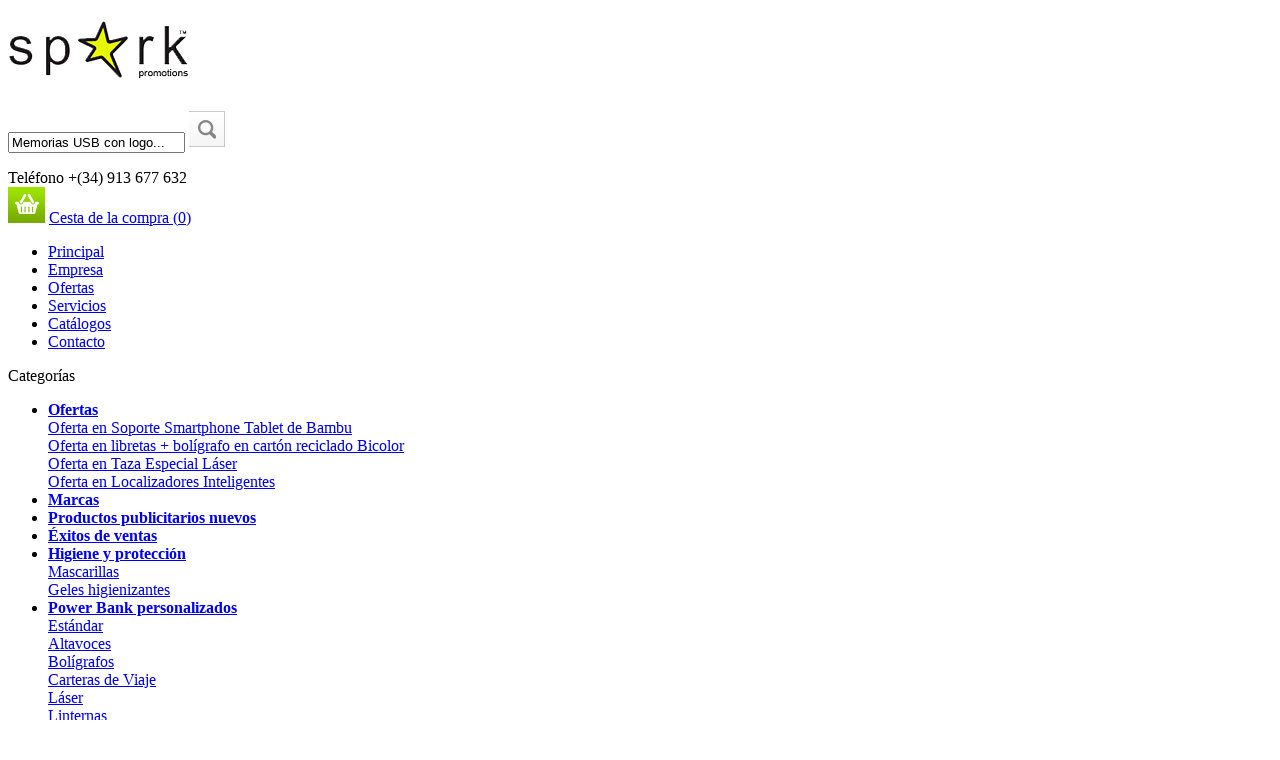

--- FILE ---
content_type: text/html
request_url: https://sparkpromotions.es/gifts/hogar-y-decoracion/encendedores-de-cocina
body_size: 14857
content:
<!DOCTYPE html>
<html lang="es">
<head>
	<meta http-equiv="Content-Type" content="text/html; charset=utf-8" />
	<title>Encendedores de cocina - Hogar y Decoración - Regalos de empresa, Regalos promocionales, Regalos publicitarios | Obsequio e Imagen</title>
    	
	<link rel="canonical" href="https://sparkpromotions.es/gifts/encendedores-de-cocina" />
	<link rel="alternate" hreflang="en-GB" href="https://en.sparkpromotions.es/gifts/encendedores-de-cocina" />
	<meta name="keywords" content="encendedores de cocina, regalos de empresa, regalos promocionales, regalos publicitarios, llaveros originales, regalo original, regalos personalizados, regalo promocional, articulos publicitarios" />
	<meta name="description" content="Categoría Encendedores de cocina, Artículos Encendedores de cocina" />
	<meta name="viewport" content="width=device-width, initial-scale=1" />
    <meta name="google-site-verification" content="owpcvhvVU-VTQLtz9V8EbYNemIgC_vxitWat2HS2t04" />
    <link href="https://plus.google.com/111264275836363864773" rel="publisher" /> 
	    <link rel="stylesheet" href="/css/blueprint/screen.1709663533.css" type="text/css" media="screen, projection" />
	<link rel="stylesheet" href="/css/blueprint/print.1709663533.css" type="text/css" media="print" />
	<link rel="stylesheet" href="/css/style.1709663532.css" type="text/css" media="screen" />
	<link rel="stylesheet" href="/css/style-sub.1709663532.css" type="text/css" media="screen" />
	<link rel="stylesheet" href="/css/defaults.1709663531.css" type="text/css" media="screen, projection" />
	<link rel="stylesheet" href="/css/category-navi.1709663531.css" type="text/css" media="screen, projection" />
	<link rel="stylesheet" href="/css/menu.1709663531.css" type="text/css" media="screen" />
	<link rel="stylesheet" href="/js/themes/base/jquery-ui.css" type="text/css" media="screen" />
	<link rel="stylesheet" href="/js/ui/themes/ui-lightness/jquery-ui-1.8.16.custom.css" type="text/css" />
	<link href="/js/themes/base/jquery.ui.dialog.css" type="text/css" rel="stylesheet" media="screen" />
	<link rel="stylesheet" href="/css/niceinput.1709663532.css" type="text/css" media="screen" />
    <link rel="stylesheet" href="/js/fancybox-3.0/dist/jquery.fancybox.min.css" type="text/css" media="screen, projection" />
	<link rel="stylesheet" href="/js/bxslider/style.css" />
	<link rel="stylesheet" href="/css/product.1709663532.css" type="text/css" media="screen" />
	<script src="https://ajax.googleapis.com/ajax/libs/jquery/1.8.2/jquery.min.js" type="text/javascript"></script>
	<script src="https://ajax.googleapis.com/ajax/libs/jqueryui/1.9.1/jquery-ui.min.js" type="text/javascript"></script>
	<script src="/js/niceinput.js" type="text/javascript"></script>
	<script src="/js/scripts.js" type="text/javascript"></script>
    <script type="text/javascript" src="https://apis.google.com/js/plusone.js"></script>
    <script type="text/javascript" async defer src="https://apis.google.com/js/platform.js?publisherid=111264275836363864773"></script>    
	<link rel="shortcut icon" type="image/x-icon" href="/favicon.ico" />
	<link rel="icon" type="image/x-icon" href="/favicon.ico" />
	<!--[if IE 6]><script type="text/javascript" src="/js/unitpngfix.php"></script><![endif]-->
	<script type="text/javascript">
var _gaq = _gaq || [];
_gaq.push(['_setAccount', ' UA-56721225-1']);
_gaq.push(['_trackPageview']);
(function() {
var ga = document.createElement('script'); ga.type = 'text/javascript'; ga.async = true;
ga.src = ('https:' == document.location.protocol ? 'https://' : 'http://') + 'stats.g.doubleclick.net/dc.js';
var s = document.getElementsByTagName('script')[0]; s.parentNode.insertBefore(ga, s);
})();
</script>			
</head>

<body>

	<header id="overall-header-outline">
        
        <div id="overall-header" class="container">
            <div class="span-19">
                <h2><a href="https://sparkpromotions.es" title="Home"><img src="/img/logo.gif" width="184" height="65" alt="Obsequio e Imagen S.L.U - Logo" /></a></h2>
            </div>
            <div class="span-79 last" style="width: 790px;">
                <div class="search-top span-53"><form action="https://sparkpromotions.es/search.php" method="get" id="search" class="form-validate search">
	<p>
		<input name="query" id="query" class="query" type="text" value="Memorias USB con logo..." onblur="if (value == '') value = 'Memorias USB con logo...'" onmouseover="if (value == 'Memorias USB con logo...') value = ''" />
		<input type="image" class="button" name="searchsubmit" id="searchsubmit" src="/img/top-search-button.gif" />
	</p>	
</form>	</div>
                <div class="span-26 last">
                    <div id="top-phone" class="span-26 last">
                        <span>Teléfono +(34) 913 677 632</span>
                    </div>
                    <div class="span-26 last"><div class="top-cart">
	<a class="cart" href="https://sparkpromotions.es/shopcart.php"><img src="/img/top-cart-button.gif" alt="Cart" /></a>
	<a class="info" href="https://sparkpromotions.es/shopcart.php">
		<span class="title">Cesta de la compra</span> 
		<span class="br">(</span><span id="cart-quantity">0</span><span class="br">)</span>
	</a>
</div>	</div>
                </div>
            </div>
        </div>

	</header>		
	
	<nav id="nav-middle-outline">
		<div class="container">
			

	
	<div id="main-navi">
		<ul title="Menu główne">
	
			
									<li class="first">
				<a href="https://sparkpromotions.es" title="Principal">Principal</a>
			</li>			
			
				
																																												
												
				<li>
					<a href="https://sparkpromotions.es/sites/empresa" title="Empresa">Empresa</a>			
				</li>
				
					
				
																																												
												
				<li>
					<a href="https://sparkpromotions.es/ofertas-especiales" title="Ofertas">Ofertas</a>			
				</li>
				
					
				
																																												
												
				<li>
					<a href="https://sparkpromotions.es/sites/servicios" title="Servicios">Servicios</a>			
				</li>
				
					
				
																																												
												
				<li>
					<a href="https://sparkpromotions.es/sites/catalogos" title="Catálogos">Catálogos</a>			
				</li>
				
					
				
																																												
												
				<li>
					<a href="https://sparkpromotions.es/sites/contacto" title="Contacto">Contacto</a>			
				</li>
				
					
						
		</ul>
	</div>

		</div>
	</nav>		<div id="middle-outline">
	<div id="middle" class="container">

		<aside>
			

<div id="categories" class="span-31">

	<p class="header">Categorías</p>

	<ul id="category-navi" title="Categorías">

								
			<li class="cat-parent cat-promo" id="cat-parent-1">

				<a id="cat-promo" class="cat-subcats head" href="https://sparkpromotions.es/ofertas-especiales"><strong>Ofertas</strong></a>

				<div class="subcats" id="subcats-1">

										
					
																														
						<div class="onesubcat" id="onesubcat-1-1">
							<a href="https://sparkpromotions.es/ofertas-especiales/583,oferta-en-soporte-smartphone-tablet-de-bambu" title="Oferta en Soporte Smartphone Tablet de Bambu">Oferta en Soporte Smartphone Tablet de Bambu</a>
						</div>

						
					
																														
						<div class="onesubcat" id="onesubcat-1-2">
							<a href="https://sparkpromotions.es/ofertas-especiales/373,oferta-en-libretas-boligrafo-en-carton-reciclado-bicolor" title="Oferta en libretas + bolígrafo en cartón reciclado Bicolor">Oferta en libretas + bolígrafo en cartón reciclado Bicolor</a>
						</div>

						
					
																														
						<div class="onesubcat" id="onesubcat-1-3">
							<a href="https://sparkpromotions.es/ofertas-especiales/293,oferta-en-taza-especial-laser" title="Oferta en Taza Especial Láser">Oferta en Taza Especial Láser</a>
						</div>

						
					
																														
						<div class="onesubcat onesubcat-last" id="onesubcat-1-4">
							<a href="https://sparkpromotions.es/ofertas-especiales/792,oferta-en-localizadores-inteligentes" title="Oferta en Localizadores Inteligentes">Oferta en Localizadores Inteligentes</a>
						</div>

						
					
				</div>

			</li>
						
		
								
								
				<li class="cat-parent cat-brands" id="cat-parent-2">
			<a id="cat-new" class="cat-subcats head" href="https://sparkpromotions.es/brands" title="Marcas"><strong>Marcas</strong></a>
		</li>
				
				<li class="cat-parent cat-new" id="cat-parent-3">
			<a id="cat-new" class="cat-subcats head" href="https://sparkpromotions.es/new-products" title="Productos publicitarios nuevos"><strong>Productos publicitarios nuevos</strong></a>
		</li>
				
				<li class="cat-parent cat-topsellers" id="cat-parent-4">
			<a id="cat-topsellers" class="cat-subcats head" href="https://sparkpromotions.es/top-sellers" title="Éxitos de ventas"><strong>Éxitos de ventas</strong></a>
		</li>
				
				
			
												
			
						
			            						
			<li class="cat-higiene-y-proteccion icon-736">
				<strong><a href="https://sparkpromotions.es/gifts/higiene-y-proteccion" title="Higiene y protección">Higiene y protección</a></strong>

								
					<div class="subcats" id="subcats-5">

												
						
																																			
														
							<div class="onesubcat" id="onesubcat-5-1">
								<a href="https://sparkpromotions.es/gifts/higiene-y-proteccion/mascarillas" title="Mascarillas">Mascarillas</a>
							</div>

							
						
																																			
														
							<div class="onesubcat onesubcat-last" id="onesubcat-5-2">
								<a href="https://sparkpromotions.es/gifts/higiene-y-proteccion/geles-higienizantes" title="Geles higienizantes">Geles higienizantes</a>
							</div>

							
						
					</div>

				
			</li>

			
		
			
												
			
						
			            						
			<li class="cat-power-bank-personalizados icon-247">
				<strong><a href="https://sparkpromotions.es/gifts/power-bank-personalizados" title="Power Bank personalizados">Power Bank personalizados</a></strong>

								
					<div class="subcats" id="subcats-6">

												
						
																																			
														
							<div class="onesubcat" id="onesubcat-6-1">
								<a href="https://sparkpromotions.es/gifts/power-bank-personalizados/estandar" title="Estándar">Estándar</a>
							</div>

							
						
																																			
														
							<div class="onesubcat" id="onesubcat-6-2">
								<a href="https://sparkpromotions.es/gifts/power-bank-personalizados/altavoces" title="Altavoces">Altavoces</a>
							</div>

							
						
																																			
														
							<div class="onesubcat" id="onesubcat-6-3">
								<a href="https://sparkpromotions.es/gifts/power-bank-personalizados/boligrafos" title="Bolígrafos">Bolígrafos</a>
							</div>

							
						
																																			
														
							<div class="onesubcat" id="onesubcat-6-4">
								<a href="https://sparkpromotions.es/gifts/power-bank-personalizados/carteras-de-viaje" title="Carteras de Viaje">Carteras de Viaje</a>
							</div>

							
						
																																			
														
							<div class="onesubcat" id="onesubcat-6-5">
								<a href="https://sparkpromotions.es/gifts/power-bank-personalizados/laser" title="Láser">Láser</a>
							</div>

							
						
																																			
														
							<div class="onesubcat" id="onesubcat-6-6">
								<a href="https://sparkpromotions.es/gifts/power-bank-personalizados/linternas" title="Linternas">Linternas</a>
							</div>

							
						
																																			
														
							<div class="onesubcat" id="onesubcat-6-7">
								<a href="https://sparkpromotions.es/gifts/power-bank-personalizados/sets" title="Sets">Sets</a>
							</div>

							
						
																																			
														
							<div class="onesubcat" id="onesubcat-6-8">
								<a href="https://sparkpromotions.es/gifts/power-bank-personalizados/solares" title="Solares">Solares</a>
							</div>

							
						
																																			
														
							<div class="onesubcat" id="onesubcat-6-9">
								<a href="https://sparkpromotions.es/gifts/power-bank-personalizados/soportes" title="Soportes">Soportes</a>
							</div>

							
						
																																			
														
							<div class="onesubcat" id="onesubcat-6-10">
								<a href="https://sparkpromotions.es/gifts/power-bank-personalizados/basculas" title="Básculas">Básculas</a>
							</div>

							
						
																																			
														
							<div class="onesubcat" id="onesubcat-6-11">
								<a href="https://sparkpromotions.es/gifts/power-bank-personalizados/botellas" title="Botellas">Botellas</a>
							</div>

							
						
																																			
														
							<div class="onesubcat" id="onesubcat-6-12">
								<a href="https://sparkpromotions.es/gifts/power-bank-personalizados/memorias-usb" title="Memorias USB">Memorias USB</a>
							</div>

							
						
																																			
														
							<div class="onesubcat" id="onesubcat-6-13">
								<a href="https://sparkpromotions.es/gifts/power-bank-personalizados/mochilas" title="Mochilas">Mochilas</a>
							</div>

							
						
																																			
														
							<div class="onesubcat" id="onesubcat-6-14">
								<a href="https://sparkpromotions.es/gifts/power-bank-personalizados/palo-selfie" title="Palo Selfie">Palo Selfie</a>
							</div>

							
						
																																			
														
							<div class="onesubcat onesubcat-last" id="onesubcat-6-15">
								<a href="https://sparkpromotions.es/gifts/power-bank-personalizados/tarjeteros" title="Tarjeteros">Tarjeteros</a>
							</div>

							
						
					</div>

				
			</li>

			
		
			
												
			
						
			            						
			<li class="cat-memorias-usb-personalizadas icon-246">
				<strong><a href="https://sparkpromotions.es/gifts/memorias-usb-personalizadas" title="Memorias USB personalizadas">Memorias USB personalizadas</a></strong>

								
					<div class="subcats" id="subcats-7">

												
						
																																			
														
							<div class="onesubcat" id="onesubcat-7-1">
								<a href="https://sparkpromotions.es/gifts/memorias-usb-personalizadas/boligrafos" title="Bolígrafos">Bolígrafos</a>
							</div>

							
						
																																			
														
							<div class="onesubcat" id="onesubcat-7-2">
								<a href="https://sparkpromotions.es/gifts/memorias-usb-personalizadas/libretas" title="Libretas">Libretas</a>
							</div>

							
						
																																			
														
							<div class="onesubcat" id="onesubcat-7-3">
								<a href="https://sparkpromotions.es/gifts/memorias-usb-personalizadas/memorias-usb-baratas" title="Memorias USB baratas">Memorias USB baratas</a>
							</div>

							
						
																																			
														
							<div class="onesubcat" id="onesubcat-7-4">
								<a href="https://sparkpromotions.es/gifts/memorias-usb-personalizadas/memorias-usb-de-madera" title="Memorias USB de madera">Memorias USB de madera</a>
							</div>

							
						
																																			
														
							<div class="onesubcat" id="onesubcat-7-5">
								<a href="https://sparkpromotions.es/gifts/memorias-usb-personalizadas/memorias-usb-de-metal" title="Memorias USB de metal">Memorias USB de metal</a>
							</div>

							
						
																																			
														
							<div class="onesubcat" id="onesubcat-7-6">
								<a href="https://sparkpromotions.es/gifts/memorias-usb-personalizadas/memorias-usb-de-piel" title="Memorias USB de piel">Memorias USB de piel</a>
							</div>

							
						
																																			
														
							<div class="onesubcat" id="onesubcat-7-7">
								<a href="https://sparkpromotions.es/gifts/memorias-usb-personalizadas/memorias-usb-de-plastico" title="Memorias USB de plástico">Memorias USB de plástico</a>
							</div>

							
						
																																			
														
							<div class="onesubcat" id="onesubcat-7-8">
								<a href="https://sparkpromotions.es/gifts/memorias-usb-personalizadas/memorias-usb-ultrafinas" title="Memorias USB ultrafinas">Memorias USB ultrafinas</a>
							</div>

							
						
																																			
														
							<div class="onesubcat" id="onesubcat-7-9">
								<a href="https://sparkpromotions.es/gifts/memorias-usb-personalizadas/tipo-c" title="Tipo C">Tipo C</a>
							</div>

							
						
																																			
														
							<div class="onesubcat onesubcat-last" id="onesubcat-7-10">
								<a href="https://sparkpromotions.es/gifts/memorias-usb-personalizadas/micro-usb" title="Micro USB">Micro USB</a>
							</div>

							
						
					</div>

				
			</li>

			
		
			
												
			
						
			            						
			<li class="cat-articulo-promocional icon-32">
				<strong><a href="https://sparkpromotions.es/gifts/articulo-promocional" title="Artículo promocional">Artículo promocional</a></strong>

								
					<div class="subcats" id="subcats-8">

												
						
																																			
														
							<div class="onesubcat" id="onesubcat-8-1">
								<a href="https://sparkpromotions.es/gifts/articulo-promocional/abanicos" title="Abanicos">Abanicos</a>
							</div>

							
						
																																			
														
							<div class="onesubcat" id="onesubcat-8-2">
								<a href="https://sparkpromotions.es/gifts/articulo-promocional/anti-estres" title="Anti-estrés">Anti-estrés</a>
							</div>

							
						
																																			
														
							<div class="onesubcat" id="onesubcat-8-3">
								<a href="https://sparkpromotions.es/gifts/articulo-promocional/clips" title="Clips">Clips</a>
							</div>

							
						
																																			
														
							<div class="onesubcat" id="onesubcat-8-4">
								<a href="https://sparkpromotions.es/gifts/articulo-promocional/expositores" title="Expositores">Expositores</a>
							</div>

							
						
																																			
														
							<div class="onesubcat" id="onesubcat-8-5">
								<a href="https://sparkpromotions.es/gifts/articulo-promocional/flores" title="Flores">Flores</a>
							</div>

							
						
																																			
														
							<div class="onesubcat" id="onesubcat-8-6">
								<a href="https://sparkpromotions.es/gifts/articulo-promocional/huchas" title="Huchas">Huchas</a>
							</div>

							
						
																																			
														
							<div class="onesubcat" id="onesubcat-8-7">
								<a href="https://sparkpromotions.es/gifts/articulo-promocional/identificadores" title="Identificadores">Identificadores</a>
							</div>

							
						
																																			
														
							<div class="onesubcat" id="onesubcat-8-8">
								<a href="https://sparkpromotions.es/gifts/articulo-promocional/imanes" title="Imanes">Imanes</a>
							</div>

							
						
																																			
														
							<div class="onesubcat" id="onesubcat-8-9">
								<a href="https://sparkpromotions.es/gifts/articulo-promocional/lanyards" title="Lanyards">Lanyards</a>
							</div>

							
						
																																			
														
							<div class="onesubcat" id="onesubcat-8-10">
								<a href="https://sparkpromotions.es/gifts/articulo-promocional/llaveros" title="Llaveros">Llaveros</a>
							</div>

							
						
																																			
														
							<div class="onesubcat" id="onesubcat-8-11">
								<a href="https://sparkpromotions.es/gifts/articulo-promocional/mascotas" title="Mascotas">Mascotas</a>
							</div>

							
						
																																			
														
							<div class="onesubcat" id="onesubcat-8-12">
								<a href="https://sparkpromotions.es/gifts/articulo-promocional/mecheros" title="Mecheros">Mecheros</a>
							</div>

							
						
																																			
														
							<div class="onesubcat" id="onesubcat-8-13">
								<a href="https://sparkpromotions.es/gifts/articulo-promocional/pins" title="Pins">Pins</a>
							</div>

							
						
																																			
														
							<div class="onesubcat" id="onesubcat-8-14">
								<a href="https://sparkpromotions.es/gifts/articulo-promocional/trofeos" title="Trofeos">Trofeos</a>
							</div>

							
						
																																			
														
							<div class="onesubcat onesubcat-last" id="onesubcat-8-15">
								<a href="https://sparkpromotions.es/gifts/articulo-promocional/maquetas-y-miniaturas" title="Maquetas y Miniaturas">Maquetas y Miniaturas</a>
							</div>

							
						
					</div>

				
			</li>

			
		
			
												
			
						
			            						
			<li class="cat-bienestar icon-53">
				<strong><a href="https://sparkpromotions.es/gifts/bienestar" title="Bienestar">Bienestar</a></strong>

								
					<div class="subcats" id="subcats-9">

												
						
																																			
														
							<div class="onesubcat" id="onesubcat-9-1">
								<a href="https://sparkpromotions.es/gifts/bienestar/balsamos-labiales" title="Bálsamos labiales">Bálsamos labiales</a>
							</div>

							
						
																																			
														
							<div class="onesubcat" id="onesubcat-9-2">
								<a href="https://sparkpromotions.es/gifts/bienestar/bolsas-de-agua" title="Bolsas de agua">Bolsas de agua</a>
							</div>

							
						
																																			
														
							<div class="onesubcat" id="onesubcat-9-3">
								<a href="https://sparkpromotions.es/gifts/bienestar/cajas-de-panuelos" title="Cajas de pañuelos">Cajas de pañuelos</a>
							</div>

							
						
																																			
														
							<div class="onesubcat" id="onesubcat-9-4">
								<a href="https://sparkpromotions.es/gifts/bienestar/cuelgabolsos" title="Cuelgabolsos">Cuelgabolsos</a>
							</div>

							
						
																																			
														
							<div class="onesubcat" id="onesubcat-9-5">
								<a href="https://sparkpromotions.es/gifts/bienestar/espejos" title="Espejos">Espejos</a>
							</div>

							
						
																																			
														
							<div class="onesubcat" id="onesubcat-9-6">
								<a href="https://sparkpromotions.es/gifts/bienestar/fitness" title="Fitness">Fitness</a>
							</div>

							
						
																																			
														
							<div class="onesubcat" id="onesubcat-9-7">
								<a href="https://sparkpromotions.es/gifts/bienestar/jabones-desinfectantes" title="Jabones desinfectantes">Jabones desinfectantes</a>
							</div>

							
						
																																			
														
							<div class="onesubcat" id="onesubcat-9-8">
								<a href="https://sparkpromotions.es/gifts/bienestar/juegos-de-bano" title="Juegos de baño">Juegos de baño</a>
							</div>

							
						
																																			
														
							<div class="onesubcat" id="onesubcat-9-9">
								<a href="https://sparkpromotions.es/gifts/bienestar/kits-de-aromas" title="Kits de aromas">Kits de aromas</a>
							</div>

							
						
																																			
														
							<div class="onesubcat" id="onesubcat-9-10">
								<a href="https://sparkpromotions.es/gifts/bienestar/manicura" title="Manicura">Manicura</a>
							</div>

							
						
																																			
														
							<div class="onesubcat" id="onesubcat-9-11">
								<a href="https://sparkpromotions.es/gifts/bienestar/maquillaje" title="Maquillaje">Maquillaje</a>
							</div>

							
						
																																			
														
							<div class="onesubcat" id="onesubcat-9-12">
								<a href="https://sparkpromotions.es/gifts/bienestar/mascarillas" title="Mascarillas">Mascarillas</a>
							</div>

							
						
																																			
														
							<div class="onesubcat" id="onesubcat-9-13">
								<a href="https://sparkpromotions.es/gifts/bienestar/masaje" title="Masaje">Masaje</a>
							</div>

							
						
																																			
														
							<div class="onesubcat" id="onesubcat-9-14">
								<a href="https://sparkpromotions.es/gifts/bienestar/mascarillas" title="Mascarillas">Mascarillas</a>
							</div>

							
						
																																			
														
							<div class="onesubcat" id="onesubcat-9-15">
								<a href="https://sparkpromotions.es/gifts/bienestar/podometros" title="Podómetros">Podómetros</a>
							</div>

							
						
																																			
														
							<div class="onesubcat" id="onesubcat-9-16">
								<a href="https://sparkpromotions.es/gifts/bienestar/salud" title="Salud">Salud</a>
							</div>

							
						
																																			
														
							<div class="onesubcat" id="onesubcat-9-17">
								<a href="https://sparkpromotions.es/gifts/bienestar/toallas" title="Toallas">Toallas</a>
							</div>

							
						
																																			
														
							<div class="onesubcat" id="onesubcat-9-18">
								<a href="https://sparkpromotions.es/gifts/bienestar/toallitas-humedas" title="Toallitas húmedas">Toallitas húmedas</a>
							</div>

							
						
																																			
														
							<div class="onesubcat" id="onesubcat-9-19">
								<a href="https://sparkpromotions.es/gifts/bienestar/vaporizadores" title="Vaporizadores">Vaporizadores</a>
							</div>

							
						
																																			
														
							<div class="onesubcat" id="onesubcat-9-20">
								<a href="https://sparkpromotions.es/gifts/bienestar/velas-e-inciensos" title="Velas e Inciensos">Velas e Inciensos</a>
							</div>

							
						
																																			
														
							<div class="onesubcat" id="onesubcat-9-21">
								<a href="https://sparkpromotions.es/gifts/bienestar/temporizadores-de-ducha" title="Temporizadores de ducha">Temporizadores de ducha</a>
							</div>

							
						
																																			
														
							<div class="onesubcat" id="onesubcat-9-22">
								<a href="https://sparkpromotions.es/gifts/bienestar/cuidado-personal" title="Cuidado personal">Cuidado personal</a>
							</div>

							
						
																																			
														
							<div class="onesubcat onesubcat-last" id="onesubcat-9-23">
								<a href="https://sparkpromotions.es/gifts/bienestar/perfumadores" title="Perfumadores">Perfumadores</a>
							</div>

							
						
					</div>

				
			</li>

			
		
			
												
			
						
			            						
			<li class="cat-bolsas icon-264">
				<strong><a href="https://sparkpromotions.es/gifts/bolsas" title="Bolsas">Bolsas</a></strong>

								
					<div class="subcats" id="subcats-10">

												
						
																																			
														
							<div class="onesubcat" id="onesubcat-10-1">
								<a href="https://sparkpromotions.es/gifts/bolsas/bandoleras" title="Bandoleras">Bandoleras</a>
							</div>

							
						
																																			
														
							<div class="onesubcat" id="onesubcat-10-2">
								<a href="https://sparkpromotions.es/gifts/bolsas/bolsas-de-compra" title="Bolsas de compra">Bolsas de compra</a>
							</div>

							
						
																																			
														
							<div class="onesubcat" id="onesubcat-10-3">
								<a href="https://sparkpromotions.es/gifts/bolsas/bolsas-de-deporte" title="Bolsas de deporte">Bolsas de deporte</a>
							</div>

							
						
																																			
														
							<div class="onesubcat" id="onesubcat-10-4">
								<a href="https://sparkpromotions.es/gifts/bolsas/bolsas-de-negocios" title="Bolsas de negocios">Bolsas de negocios</a>
							</div>

							
						
																																			
														
							<div class="onesubcat" id="onesubcat-10-5">
								<a href="https://sparkpromotions.es/gifts/bolsas/bolsas-de-playa" title="Bolsas de playa">Bolsas de playa</a>
							</div>

							
						
																																			
														
							<div class="onesubcat" id="onesubcat-10-6">
								<a href="https://sparkpromotions.es/gifts/bolsas/bolsas-de-viaje" title="Bolsas de viaje">Bolsas de viaje</a>
							</div>

							
						
																																			
														
							<div class="onesubcat" id="onesubcat-10-7">
								<a href="https://sparkpromotions.es/gifts/bolsas/bolsas-para-portatiles" title="Bolsas para portátiles">Bolsas para portátiles</a>
							</div>

							
						
																																			
														
							<div class="onesubcat" id="onesubcat-10-8">
								<a href="https://sparkpromotions.es/gifts/bolsas/bolsos" title="Bolsos">Bolsos</a>
							</div>

							
						
																																			
														
							<div class="onesubcat" id="onesubcat-10-9">
								<a href="https://sparkpromotions.es/gifts/bolsas/carros-y-cestas" title="Carros y Cestas">Carros y Cestas</a>
							</div>

							
						
																																			
														
							<div class="onesubcat" id="onesubcat-10-10">
								<a href="https://sparkpromotions.es/gifts/bolsas/fundas" title="Fundas">Fundas</a>
							</div>

							
						
																																			
														
							<div class="onesubcat" id="onesubcat-10-11">
								<a href="https://sparkpromotions.es/gifts/bolsas/mochilas" title="Mochilas">Mochilas</a>
							</div>

							
						
																																			
														
							<div class="onesubcat" id="onesubcat-10-12">
								<a href="https://sparkpromotions.es/gifts/bolsas/neveras" title="Neveras">Neveras</a>
							</div>

							
						
																																			
														
							<div class="onesubcat" id="onesubcat-10-13">
								<a href="https://sparkpromotions.es/gifts/bolsas/portatrajes" title="Portatrajes">Portatrajes</a>
							</div>

							
						
																																			
														
							<div class="onesubcat" id="onesubcat-10-14">
								<a href="https://sparkpromotions.es/gifts/bolsas/rinoneras" title="Riñoneras">Riñoneras</a>
							</div>

							
						
																																			
														
							<div class="onesubcat" id="onesubcat-10-15">
								<a href="https://sparkpromotions.es/gifts/bolsas/bolsas-de-regalo" title="Bolsas de regalo">Bolsas de regalo</a>
							</div>

							
						
																																			
														
							<div class="onesubcat" id="onesubcat-10-16">
								<a href="https://sparkpromotions.es/gifts/bolsas/mochilas-de-montana" title="Mochilas de montaña">Mochilas de montaña</a>
							</div>

							
						
																																			
														
							<div class="onesubcat" id="onesubcat-10-17">
								<a href="https://sparkpromotions.es/gifts/bolsas/mochilas-plegables" title="Mochilas plegables">Mochilas plegables</a>
							</div>

							
						
																																			
														
							<div class="onesubcat onesubcat-last" id="onesubcat-10-18">
								<a href="https://sparkpromotions.es/gifts/bolsas/zapatilleros" title="Zapatilleros">Zapatilleros</a>
							</div>

							
						
					</div>

				
			</li>

			
		
			
												
			
						
			            						
			<li class="cat-celebraciones icon-11">
				<strong><a href="https://sparkpromotions.es/gifts/celebraciones" title="Celebraciones">Celebraciones</a></strong>

								
					<div class="subcats" id="subcats-11">

												
						
																																			
														
							<div class="onesubcat" id="onesubcat-11-1">
								<a href="https://sparkpromotions.es/gifts/celebraciones/bautizos" title="Bautizos">Bautizos</a>
							</div>

							
						
																																			
														
							<div class="onesubcat" id="onesubcat-11-2">
								<a href="https://sparkpromotions.es/gifts/celebraciones/bodas" title="Bodas">Bodas</a>
							</div>

							
						
																																			
														
							<div class="onesubcat" id="onesubcat-11-3">
								<a href="https://sparkpromotions.es/gifts/celebraciones/complementos" title="Complementos">Complementos</a>
							</div>

							
						
																																			
														
							<div class="onesubcat" id="onesubcat-11-4">
								<a href="https://sparkpromotions.es/gifts/celebraciones/comuniones" title="Comuniones">Comuniones</a>
							</div>

							
						
																																			
														
							<div class="onesubcat" id="onesubcat-11-5">
								<a href="https://sparkpromotions.es/gifts/celebraciones/eventos-especiales" title="Eventos Especiales">Eventos Especiales</a>
							</div>

							
						
																																			
														
							<div class="onesubcat" id="onesubcat-11-6">
								<a href="https://sparkpromotions.es/gifts/celebraciones/party" title="Party">Party</a>
							</div>

							
						
																																			
														
							<div class="onesubcat" id="onesubcat-11-7">
								<a href="https://sparkpromotions.es/gifts/celebraciones/san-valentin" title="San Valentín">San Valentín</a>
							</div>

							
						
																																			
														
							<div class="onesubcat onesubcat-last" id="onesubcat-11-8">
								<a href="https://sparkpromotions.es/gifts/celebraciones/scrapbooking" title="Scrapbooking">Scrapbooking</a>
							</div>

							
						
					</div>

				
			</li>

			
		
			
												
			
						
			            						
			<li class="cat-dulces-y-aperitivos icon-201">
				<strong><a href="https://sparkpromotions.es/gifts/dulces-y-aperitivos" title="Dulces y aperitivos">Dulces y aperitivos</a></strong>

								
			</li>

			
		
			
												
			
						
			            						
			<li class="cat-electronica icon-34">
				<strong><a href="https://sparkpromotions.es/gifts/electronica" title="Electrónica">Electrónica</a></strong>

								
					<div class="subcats" id="subcats-13">

												
						
																																			
														
							<div class="onesubcat" id="onesubcat-13-1">
								<a href="https://sparkpromotions.es/gifts/electronica/altavoces" title="Altavoces">Altavoces</a>
							</div>

							
						
																																			
														
							<div class="onesubcat" id="onesubcat-13-2">
								<a href="https://sparkpromotions.es/gifts/electronica/accesorios-para-movil" title="Accesorios para movil">Accesorios para movil</a>
							</div>

							
						
																																			
														
							<div class="onesubcat" id="onesubcat-13-3">
								<a href="https://sparkpromotions.es/gifts/electronica/auriculares" title="Auriculares">Auriculares</a>
							</div>

							
						
																																			
														
							<div class="onesubcat" id="onesubcat-13-4">
								<a href="https://sparkpromotions.es/gifts/electronica/bolsillos-para-movil" title="Bolsillos para móvil">Bolsillos para móvil</a>
							</div>

							
						
																																			
														
							<div class="onesubcat" id="onesubcat-13-5">
								<a href="https://sparkpromotions.es/gifts/electronica/camaras-de-aventura" title="Cámaras de aventura">Cámaras de aventura</a>
							</div>

							
						
																																			
														
							<div class="onesubcat" id="onesubcat-13-6">
								<a href="https://sparkpromotions.es/gifts/electronica/camaras-de-seguridad" title="Cámaras de seguridad">Cámaras de seguridad</a>
							</div>

							
						
																																			
														
							<div class="onesubcat" id="onesubcat-13-7">
								<a href="https://sparkpromotions.es/gifts/electronica/cargadores-adaptadores" title="Cargadores / Adaptadores">Cargadores / Adaptadores</a>
							</div>

							
						
																																			
														
							<div class="onesubcat" id="onesubcat-13-8">
								<a href="https://sparkpromotions.es/gifts/electronica/drones" title="Drones">Drones</a>
							</div>

							
						
																																			
														
							<div class="onesubcat" id="onesubcat-13-9">
								<a href="https://sparkpromotions.es/gifts/electronica/fotografia" title="Fotografía">Fotografía</a>
							</div>

							
						
																																			
														
							<div class="onesubcat" id="onesubcat-13-10">
								<a href="https://sparkpromotions.es/gifts/electronica/fundas-para-movil-tablet" title="Fundas para móvil / tablet">Fundas para móvil / tablet</a>
							</div>

							
						
																																			
														
							<div class="onesubcat" id="onesubcat-13-11">
								<a href="https://sparkpromotions.es/gifts/electronica/gafas-de-realidad-virtual" title="Gafas de realidad virtual">Gafas de realidad virtual</a>
							</div>

							
						
																																			
														
							<div class="onesubcat" id="onesubcat-13-12">
								<a href="https://sparkpromotions.es/gifts/electronica/hub-puertos-usb" title="Hub Puertos USB">Hub Puertos USB</a>
							</div>

							
						
																																			
														
							<div class="onesubcat" id="onesubcat-13-13">
								<a href="https://sparkpromotions.es/gifts/electronica/informatica" title="Informática">Informática</a>
							</div>

							
						
																																			
														
							<div class="onesubcat" id="onesubcat-13-14">
								<a href="https://sparkpromotions.es/gifts/electronica/lectores-de-tarjetas" title="Lectores de tarjetas">Lectores de tarjetas</a>
							</div>

							
						
																																			
														
							<div class="onesubcat" id="onesubcat-13-15">
								<a href="https://sparkpromotions.es/gifts/electronica/limpia-pantallas" title="Limpia pantallas">Limpia pantallas</a>
							</div>

							
						
																																			
														
							<div class="onesubcat" id="onesubcat-13-16">
								<a href="https://sparkpromotions.es/gifts/electronica/memorias-usb" title="Memorias USB">Memorias USB</a>
							</div>

							
						
																																			
														
							<div class="onesubcat" id="onesubcat-13-17">
								<a href="https://sparkpromotions.es/gifts/electronica/palo-selfie" title="Palo Selfie">Palo Selfie</a>
							</div>

							
						
																																			
														
							<div class="onesubcat" id="onesubcat-13-18">
								<a href="https://sparkpromotions.es/gifts/electronica/power-banks" title="Power Banks">Power Banks</a>
							</div>

							
						
																																			
														
							<div class="onesubcat" id="onesubcat-13-19">
								<a href="https://sparkpromotions.es/gifts/electronica/sonido" title="Sonido">Sonido</a>
							</div>

							
						
																																			
														
							<div class="onesubcat" id="onesubcat-13-20">
								<a href="https://sparkpromotions.es/gifts/electronica/relojes-inteligentes" title="Relojes inteligentes">Relojes inteligentes</a>
							</div>

							
						
																																			
														
							<div class="onesubcat" id="onesubcat-13-21">
								<a href="https://sparkpromotions.es/gifts/electronica/punteros-laser" title="Punteros láser">Punteros láser</a>
							</div>

							
						
																																			
														
							<div class="onesubcat" id="onesubcat-13-22">
								<a href="https://sparkpromotions.es/gifts/electronica/soportes-para-movil-tablet" title="Soportes para móvil / tablet">Soportes para móvil / tablet</a>
							</div>

							
						
																																			
														
							<div class="onesubcat" id="onesubcat-13-23">
								<a href="https://sparkpromotions.es/gifts/electronica/sets-de-lentes-para-movil-tablet" title="Sets de lentes para móvil / tablet">Sets de lentes para móvil / tablet</a>
							</div>

							
						
																																			
														
							<div class="onesubcat" id="onesubcat-13-24">
								<a href="https://sparkpromotions.es/gifts/electronica/tablets" title="Tablets">Tablets</a>
							</div>

							
						
																																			
														
							<div class="onesubcat" id="onesubcat-13-25">
								<a href="https://sparkpromotions.es/gifts/electronica/pulsera-de-actividad" title="Pulsera de actividad">Pulsera de actividad</a>
							</div>

							
						
																																			
														
							<div class="onesubcat onesubcat-last" id="onesubcat-13-26">
								<a href="https://sparkpromotions.es/gifts/electronica/ratones" title="Ratones">Ratones</a>
							</div>

							
						
					</div>

				
			</li>

			
		
			
												
			
						
			            						
			<li class="cat-emojis icon-704">
				<strong><a href="https://sparkpromotions.es/gifts/emojis" title="Emojis">Emojis</a></strong>

								
					<div class="subcats" id="subcats-14">

												
						
																																			
														
							<div class="onesubcat" id="onesubcat-14-1">
								<a href="https://sparkpromotions.es/gifts/emojis/abanicos" title="Abanicos">Abanicos</a>
							</div>

							
						
																																			
														
							<div class="onesubcat" id="onesubcat-14-2">
								<a href="https://sparkpromotions.es/gifts/emojis/anti-estres" title="Anti-estrés">Anti-estrés</a>
							</div>

							
						
																																			
														
							<div class="onesubcat" id="onesubcat-14-3">
								<a href="https://sparkpromotions.es/gifts/emojis/boligrafos" title="Bolígrafos">Bolígrafos</a>
							</div>

							
						
																																			
														
							<div class="onesubcat" id="onesubcat-14-4">
								<a href="https://sparkpromotions.es/gifts/emojis/decoracion" title="Decoración">Decoración</a>
							</div>

							
						
																																			
														
							<div class="onesubcat" id="onesubcat-14-5">
								<a href="https://sparkpromotions.es/gifts/emojis/fundas" title="Fundas">Fundas</a>
							</div>

							
						
																																			
														
							<div class="onesubcat" id="onesubcat-14-6">
								<a href="https://sparkpromotions.es/gifts/emojis/identificadores-de-equipaje" title="Identificadores de equipaje">Identificadores de equipaje</a>
							</div>

							
						
																																			
														
							<div class="onesubcat" id="onesubcat-14-7">
								<a href="https://sparkpromotions.es/gifts/emojis/libretas" title="Libretas">Libretas</a>
							</div>

							
						
																																			
														
							<div class="onesubcat" id="onesubcat-14-8">
								<a href="https://sparkpromotions.es/gifts/emojis/llaveros" title="Llaveros">Llaveros</a>
							</div>

							
						
																																			
														
							<div class="onesubcat" id="onesubcat-14-9">
								<a href="https://sparkpromotions.es/gifts/emojis/mochilas-plegables" title="Mochilas plegables">Mochilas plegables</a>
							</div>

							
						
																																			
														
							<div class="onesubcat" id="onesubcat-14-10">
								<a href="https://sparkpromotions.es/gifts/emojis/monederos-y-carteras" title="Monederos y carteras">Monederos y carteras</a>
							</div>

							
						
																																			
														
							<div class="onesubcat onesubcat-last" id="onesubcat-14-11">
								<a href="https://sparkpromotions.es/gifts/emojis/tazas" title="Tazas">Tazas</a>
							</div>

							
						
					</div>

				
			</li>

			
		
			
												
			
						
			            						
			<li class="cat-escritura icon-2">
				<strong><a href="https://sparkpromotions.es/gifts/escritura" title="Escritura">Escritura</a></strong>

								
					<div class="subcats" id="subcats-15">

												
						
																																			
														
							<div class="onesubcat" id="onesubcat-15-1">
								<a href="https://sparkpromotions.es/gifts/escritura/boligrafos-antibacterias" title="Bolígrafos antibacterias">Bolígrafos antibacterias</a>
							</div>

							
						
																																			
														
							<div class="onesubcat" id="onesubcat-15-2">
								<a href="https://sparkpromotions.es/gifts/escritura/boligrafos-de-metal" title="Bolígrafos de metal">Bolígrafos de metal</a>
							</div>

							
						
																																			
														
							<div class="onesubcat" id="onesubcat-15-3">
								<a href="https://sparkpromotions.es/gifts/escritura/boligrafos-de-plastico" title="Bolígrafos de plástico">Bolígrafos de plástico</a>
							</div>

							
						
																																			
														
							<div class="onesubcat" id="onesubcat-15-4">
								<a href="https://sparkpromotions.es/gifts/escritura/boligrafos-ecologicos" title="Bolígrafos ecológicos">Bolígrafos ecológicos</a>
							</div>

							
						
																																			
														
							<div class="onesubcat" id="onesubcat-15-5">
								<a href="https://sparkpromotions.es/gifts/escritura/boligrafos-tactiles" title="Bolígrafos táctiles">Bolígrafos táctiles</a>
							</div>

							
						
																																			
														
							<div class="onesubcat" id="onesubcat-15-6">
								<a href="https://sparkpromotions.es/gifts/escritura/estuches" title="Estuches">Estuches</a>
							</div>

							
						
																																			
														
							<div class="onesubcat" id="onesubcat-15-7">
								<a href="https://sparkpromotions.es/gifts/escritura/lapices" title="Lápices">Lápices</a>
							</div>

							
						
																																			
														
							<div class="onesubcat" id="onesubcat-15-8">
								<a href="https://sparkpromotions.es/gifts/escritura/marcadores" title="Marcadores">Marcadores</a>
							</div>

							
						
																																			
														
							<div class="onesubcat" id="onesubcat-15-9">
								<a href="https://sparkpromotions.es/gifts/escritura/plumas-estilograficas" title="Plumas estilográficas">Plumas estilográficas</a>
							</div>

							
						
																																			
														
							<div class="onesubcat" id="onesubcat-15-10">
								<a href="https://sparkpromotions.es/gifts/escritura/portaminas" title="Portaminas">Portaminas</a>
							</div>

							
						
																																			
														
							<div class="onesubcat" id="onesubcat-15-11">
								<a href="https://sparkpromotions.es/gifts/escritura/punteros-tactiles" title="Punteros táctiles">Punteros táctiles</a>
							</div>

							
						
																																			
														
							<div class="onesubcat" id="onesubcat-15-12">
								<a href="https://sparkpromotions.es/gifts/escritura/rollers" title="Rollers">Rollers</a>
							</div>

							
						
																																			
														
							<div class="onesubcat" id="onesubcat-15-13">
								<a href="https://sparkpromotions.es/gifts/escritura/sets-de-escritura" title="Sets de escritura">Sets de escritura</a>
							</div>

							
						
																																			
														
							<div class="onesubcat onesubcat-last" id="onesubcat-15-14">
								<a href="https://sparkpromotions.es/gifts/escritura/sets-de-pintura" title="Sets de pintura">Sets de pintura</a>
							</div>

							
						
					</div>

				
			</li>

			
		
			
												
			
						
			            						
			<li class="cat-herramientas-y-mas icon-67">
				<strong><a href="https://sparkpromotions.es/gifts/herramientas-y-mas" title="Herramientas y más">Herramientas y más</a></strong>

								
					<div class="subcats" id="subcats-16">

												
						
																																			
														
							<div class="onesubcat" id="onesubcat-16-1">
								<a href="https://sparkpromotions.es/gifts/herramientas-y-mas/bricolaje-y-jardin" title="Bricolaje y Jardín">Bricolaje y Jardín</a>
							</div>

							
						
																																			
														
							<div class="onesubcat" id="onesubcat-16-2">
								<a href="https://sparkpromotions.es/gifts/herramientas-y-mas/costura" title="Costura">Costura</a>
							</div>

							
						
																																			
														
							<div class="onesubcat" id="onesubcat-16-3">
								<a href="https://sparkpromotions.es/gifts/herramientas-y-mas/cutters" title="Cutters">Cutters</a>
							</div>

							
						
																																			
														
							<div class="onesubcat" id="onesubcat-16-4">
								<a href="https://sparkpromotions.es/gifts/herramientas-y-mas/flexometros" title="Flexómetros">Flexómetros</a>
							</div>

							
						
																																			
														
							<div class="onesubcat" id="onesubcat-16-5">
								<a href="https://sparkpromotions.es/gifts/herramientas-y-mas/lamparas-de-lectura" title="Lámparas de lectura">Lámparas de lectura</a>
							</div>

							
						
																																			
														
							<div class="onesubcat" id="onesubcat-16-6">
								<a href="https://sparkpromotions.es/gifts/herramientas-y-mas/linternas" title="Linternas">Linternas</a>
							</div>

							
						
																																			
														
							<div class="onesubcat" id="onesubcat-16-7">
								<a href="https://sparkpromotions.es/gifts/herramientas-y-mas/lupas" title="Lupas">Lupas</a>
							</div>

							
						
																																			
														
							<div class="onesubcat" id="onesubcat-16-8">
								<a href="https://sparkpromotions.es/gifts/herramientas-y-mas/navajas-y-multiusos" title="Navajas y Multiusos">Navajas y Multiusos</a>
							</div>

							
						
																																			
														
							<div class="onesubcat" id="onesubcat-16-9">
								<a href="https://sparkpromotions.es/gifts/herramientas-y-mas/prismaticos" title="Prismáticos">Prismáticos</a>
							</div>

							
						
																																			
														
							<div class="onesubcat" id="onesubcat-16-10">
								<a href="https://sparkpromotions.es/gifts/herramientas-y-mas/senalizacion" title="Señalización">Señalización</a>
							</div>

							
						
																																			
														
							<div class="onesubcat" id="onesubcat-16-11">
								<a href="https://sparkpromotions.es/gifts/herramientas-y-mas/sets-de-herramientas" title="Sets de herramientas">Sets de herramientas</a>
							</div>

							
						
																																			
														
							<div class="onesubcat" id="onesubcat-16-12">
								<a href="https://sparkpromotions.es/gifts/herramientas-y-mas/gafas-de-lectura" title="Gafas de lectura">Gafas de lectura</a>
							</div>

							
						
																																			
														
							<div class="onesubcat onesubcat-last" id="onesubcat-16-13">
								<a href="https://sparkpromotions.es/gifts/herramientas-y-mas/seguridad-y-proteccion" title="Seguridad y Protección">Seguridad y Protección</a>
							</div>

							
						
					</div>

				
			</li>

			
		
			
												
			
						
			            						
			<li class="cat-hogar-y-decoracion icon-30">
				<strong><a href="https://sparkpromotions.es/gifts/hogar-y-decoracion" title="Hogar y Decoración">Hogar y Decoración</a></strong>

								
					<div class="subcats" id="subcats-17">

												
						
																																			
														
							<div class="onesubcat" id="onesubcat-17-1">
								<a href="https://sparkpromotions.es/gifts/hogar-y-decoracion/abrebotellas" title="Abrebotellas">Abrebotellas</a>
							</div>

							
						
																																			
														
							<div class="onesubcat" id="onesubcat-17-2">
								<a href="https://sparkpromotions.es/gifts/hogar-y-decoracion/accesorios-de-cocina" title="Accesorios de cocina">Accesorios de cocina</a>
							</div>

							
						
																																			
														
							<div class="onesubcat" id="onesubcat-17-3">
								<a href="https://sparkpromotions.es/gifts/hogar-y-decoracion/complementos-de-mesa" title="Complementos de mesa">Complementos de mesa</a>
							</div>

							
						
																																			
														
							<div class="onesubcat" id="onesubcat-17-4">
								<a href="https://sparkpromotions.es/gifts/hogar-y-decoracion/cuchillos-y-cubiertos" title="Cuchillos y cubiertos">Cuchillos y cubiertos</a>
							</div>

							
						
																																			
														
							<div class="onesubcat" id="onesubcat-17-5">
								<a href="https://sparkpromotions.es/gifts/hogar-y-decoracion/decoracion" title="Decoración">Decoración</a>
							</div>

							
						
																																			
														
							<div class="onesubcat" id="onesubcat-17-6">
								<a href="https://sparkpromotions.es/gifts/hogar-y-decoracion/delantales" title="Delantales">Delantales</a>
							</div>

							
						
																																			
														
							<div class="onesubcat" id="onesubcat-17-7">
								<a href="https://sparkpromotions.es/gifts/hogar-y-decoracion/encendedores-de-cocina" title="Encendedores de cocina">Encendedores de cocina</a>
							</div>

							
						
																																			
														
							<div class="onesubcat" id="onesubcat-17-8">
								<a href="https://sparkpromotions.es/gifts/hogar-y-decoracion/fiambreras-y-ensaladeras" title="Fiambreras y Ensaladeras">Fiambreras y Ensaladeras</a>
							</div>

							
						
																																			
														
							<div class="onesubcat" id="onesubcat-17-9">
								<a href="https://sparkpromotions.es/gifts/hogar-y-decoracion/limpieza" title="Limpieza">Limpieza</a>
							</div>

							
						
																																			
														
							<div class="onesubcat" id="onesubcat-17-10">
								<a href="https://sparkpromotions.es/gifts/hogar-y-decoracion/manoplas" title="Manoplas">Manoplas</a>
							</div>

							
						
																																			
														
							<div class="onesubcat" id="onesubcat-17-11">
								<a href="https://sparkpromotions.es/gifts/hogar-y-decoracion/marcos-de-fotos" title="Marcos de fotos">Marcos de fotos</a>
							</div>

							
						
																																			
														
							<div class="onesubcat" id="onesubcat-17-12">
								<a href="https://sparkpromotions.es/gifts/hogar-y-decoracion/moldes-de-cocina" title="Moldes de cocina">Moldes de cocina</a>
							</div>

							
						
																																			
														
							<div class="onesubcat" id="onesubcat-17-13">
								<a href="https://sparkpromotions.es/gifts/hogar-y-decoracion/pastilleros" title="Pastilleros">Pastilleros</a>
							</div>

							
						
																																			
														
							<div class="onesubcat" id="onesubcat-17-14">
								<a href="https://sparkpromotions.es/gifts/hogar-y-decoracion/soportes-dispensadores-de-bolsas" title="Soportes / Dispensadores de bolsas">Soportes / Dispensadores de bolsas</a>
							</div>

							
						
																																			
														
							<div class="onesubcat" id="onesubcat-17-15">
								<a href="https://sparkpromotions.es/gifts/hogar-y-decoracion/tablas-de-corte" title="Tablas de corte">Tablas de corte</a>
							</div>

							
						
																																			
														
							<div class="onesubcat" id="onesubcat-17-16">
								<a href="https://sparkpromotions.es/gifts/hogar-y-decoracion/tazas" title="Tazas">Tazas</a>
							</div>

							
						
																																			
														
							<div class="onesubcat" id="onesubcat-17-17">
								<a href="https://sparkpromotions.es/gifts/hogar-y-decoracion/te-e-infusiones" title="Té e Infusiones">Té e Infusiones</a>
							</div>

							
						
																																			
														
							<div class="onesubcat" id="onesubcat-17-18">
								<a href="https://sparkpromotions.es/gifts/hogar-y-decoracion/temporizadores-de-cocina" title="Temporizadores de cocina">Temporizadores de cocina</a>
							</div>

							
						
																																			
														
							<div class="onesubcat" id="onesubcat-17-19">
								<a href="https://sparkpromotions.es/gifts/hogar-y-decoracion/termometros" title="Termómetros">Termómetros</a>
							</div>

							
						
																																			
														
							<div class="onesubcat" id="onesubcat-17-20">
								<a href="https://sparkpromotions.es/gifts/hogar-y-decoracion/utensilios-de-cocina" title="Utensilios de cocina">Utensilios de cocina</a>
							</div>

							
						
																																			
														
							<div class="onesubcat onesubcat-last" id="onesubcat-17-21">
								<a href="https://sparkpromotions.es/gifts/hogar-y-decoracion/velas-e-inciensos" title="Velas e inciensos">Velas e inciensos</a>
							</div>

							
						
					</div>

				
			</li>

			
		
			
												
			
						
			            						
			<li class="cat-llaveros icon-258">
				<strong><a href="https://sparkpromotions.es/gifts/llaveros" title="Llaveros">Llaveros</a></strong>

								
					<div class="subcats" id="subcats-18">

												
						
																																			
														
							<div class="onesubcat" id="onesubcat-18-1">
								<a href="https://sparkpromotions.es/gifts/llaveros/llaveros-abridores" title="Llaveros abridores">Llaveros abridores</a>
							</div>

							
						
																																			
														
							<div class="onesubcat" id="onesubcat-18-2">
								<a href="https://sparkpromotions.es/gifts/llaveros/llaveros-antiestres" title="Llaveros antiestrés">Llaveros antiestrés</a>
							</div>

							
						
																																			
														
							<div class="onesubcat" id="onesubcat-18-3">
								<a href="https://sparkpromotions.es/gifts/llaveros/llaveros-de-cinta" title="Llaveros de cinta">Llaveros de cinta</a>
							</div>

							
						
																																			
														
							<div class="onesubcat" id="onesubcat-18-4">
								<a href="https://sparkpromotions.es/gifts/llaveros/llaveros-con-impermeables" title="Llaveros con impermeables">Llaveros con impermeables</a>
							</div>

							
						
																																			
														
							<div class="onesubcat" id="onesubcat-18-5">
								<a href="https://sparkpromotions.es/gifts/llaveros/llaveros-con-linterna" title="Llaveros con linterna">Llaveros con linterna</a>
							</div>

							
						
																																			
														
							<div class="onesubcat" id="onesubcat-18-6">
								<a href="https://sparkpromotions.es/gifts/llaveros/llaveros-con-moneda" title="Llaveros con moneda">Llaveros con moneda</a>
							</div>

							
						
																																			
														
							<div class="onesubcat" id="onesubcat-18-7">
								<a href="https://sparkpromotions.es/gifts/llaveros/llaveros-con-mosqueton" title="Llaveros con mosquetón">Llaveros con mosquetón</a>
							</div>

							
						
																																			
														
							<div class="onesubcat" id="onesubcat-18-8">
								<a href="https://sparkpromotions.es/gifts/llaveros/llaveros-de-fieltro" title="Llaveros de fieltro">Llaveros de fieltro</a>
							</div>

							
						
																																			
														
							<div class="onesubcat" id="onesubcat-18-9">
								<a href="https://sparkpromotions.es/gifts/llaveros/llaveros-de-goma-eva-pvc" title="Llaveros de goma EVA / PVC">Llaveros de goma EVA / PVC</a>
							</div>

							
						
																																			
														
							<div class="onesubcat" id="onesubcat-18-10">
								<a href="https://sparkpromotions.es/gifts/llaveros/llaveros-de-metal" title="Llaveros de metal">Llaveros de metal</a>
							</div>

							
						
																																			
														
							<div class="onesubcat" id="onesubcat-18-11">
								<a href="https://sparkpromotions.es/gifts/llaveros/llaveros-de-piel-polipiel" title="Llaveros de piel / polipiel">Llaveros de piel / polipiel</a>
							</div>

							
						
																																			
														
							<div class="onesubcat" id="onesubcat-18-12">
								<a href="https://sparkpromotions.es/gifts/llaveros/llaveros-de-plastico" title="Llaveros de plástico">Llaveros de plástico</a>
							</div>

							
						
																																			
														
							<div class="onesubcat" id="onesubcat-18-13">
								<a href="https://sparkpromotions.es/gifts/llaveros/llaveros-multifuncionales" title="Llaveros multifuncionales">Llaveros multifuncionales</a>
							</div>

							
						
																																			
														
							<div class="onesubcat" id="onesubcat-18-14">
								<a href="https://sparkpromotions.es/gifts/llaveros/llaveros-reflectantes" title="Llaveros reflectantes">Llaveros reflectantes</a>
							</div>

							
						
																																			
														
							<div class="onesubcat" id="onesubcat-18-15">
								<a href="https://sparkpromotions.es/gifts/llaveros/sets-de-regalo" title="Sets de regalo">Sets de regalo</a>
							</div>

							
						
																																			
														
							<div class="onesubcat onesubcat-last" id="onesubcat-18-16">
								<a href="https://sparkpromotions.es/gifts/llaveros/usb" title="USB">USB</a>
							</div>

							
						
					</div>

				
			</li>

			
		
			
												
			
						
			            						
			<li class="cat-oficina icon-16">
				<strong><a href="https://sparkpromotions.es/gifts/oficina" title="Oficina">Oficina</a></strong>

								
					<div class="subcats" id="subcats-19">

												
						
																																			
														
							<div class="onesubcat" id="onesubcat-19-1">
								<a href="https://sparkpromotions.es/gifts/oficina/alfombrillas-de-raton" title="Alfombrillas de ratón">Alfombrillas de ratón</a>
							</div>

							
						
																																			
														
							<div class="onesubcat" id="onesubcat-19-2">
								<a href="https://sparkpromotions.es/gifts/oficina/bandoleras" title="Bandoleras">Bandoleras</a>
							</div>

							
						
																																			
														
							<div class="onesubcat" id="onesubcat-19-3">
								<a href="https://sparkpromotions.es/gifts/oficina/boligrafos-tactiles" title="Bolígrafos táctiles">Bolígrafos táctiles</a>
							</div>

							
						
																																			
														
							<div class="onesubcat" id="onesubcat-19-4">
								<a href="https://sparkpromotions.es/gifts/oficina/bolsas-para-portatiles" title="Bolsas para portátiles">Bolsas para portátiles</a>
							</div>

							
						
																																			
														
							<div class="onesubcat" id="onesubcat-19-5">
								<a href="https://sparkpromotions.es/gifts/oficina/calculadoras" title="Calculadoras">Calculadoras</a>
							</div>

							
						
																																			
														
							<div class="onesubcat" id="onesubcat-19-6">
								<a href="https://sparkpromotions.es/gifts/oficina/calendarios" title="Calendarios">Calendarios</a>
							</div>

							
						
																																			
														
							<div class="onesubcat" id="onesubcat-19-7">
								<a href="https://sparkpromotions.es/gifts/oficina/carpetas" title="Carpetas">Carpetas</a>
							</div>

							
						
																																			
														
							<div class="onesubcat" id="onesubcat-19-8">
								<a href="https://sparkpromotions.es/gifts/oficina/fundas" title="Fundas">Fundas</a>
							</div>

							
						
																																			
														
							<div class="onesubcat" id="onesubcat-19-9">
								<a href="https://sparkpromotions.es/gifts/oficina/material-de-oficina" title="Material de oficina">Material de oficina</a>
							</div>

							
						
																																			
														
							<div class="onesubcat" id="onesubcat-19-10">
								<a href="https://sparkpromotions.es/gifts/oficina/marcapaginas" title="Marcapáginas">Marcapáginas</a>
							</div>

							
						
																																			
														
							<div class="onesubcat" id="onesubcat-19-11">
								<a href="https://sparkpromotions.es/gifts/oficina/notas-adhesivas" title="Notas adhesivas">Notas adhesivas</a>
							</div>

							
						
																																			
														
							<div class="onesubcat" id="onesubcat-19-12">
								<a href="https://sparkpromotions.es/gifts/oficina/portaboligrafos" title="Portabolígrafos">Portabolígrafos</a>
							</div>

							
						
																																			
														
							<div class="onesubcat" id="onesubcat-19-13">
								<a href="https://sparkpromotions.es/gifts/oficina/portadocumentos" title="Portadocumentos">Portadocumentos</a>
							</div>

							
						
																																			
														
							<div class="onesubcat" id="onesubcat-19-14">
								<a href="https://sparkpromotions.es/gifts/oficina/portatodo" title="Portatodo">Portatodo</a>
							</div>

							
						
																																			
														
							<div class="onesubcat" id="onesubcat-19-15">
								<a href="https://sparkpromotions.es/gifts/oficina/punteros-laser" title="Punteros láser">Punteros láser</a>
							</div>

							
						
																																			
														
							<div class="onesubcat" id="onesubcat-19-16">
								<a href="https://sparkpromotions.es/gifts/oficina/punteros-tactiles" title="Punteros táctiles">Punteros táctiles</a>
							</div>

							
						
																																			
														
							<div class="onesubcat" id="onesubcat-19-17">
								<a href="https://sparkpromotions.es/gifts/oficina/relojes-de-escritorio" title="Relojes de escritorio">Relojes de escritorio</a>
							</div>

							
						
																																			
														
							<div class="onesubcat" id="onesubcat-19-18">
								<a href="https://sparkpromotions.es/gifts/oficina/tarjeteros" title="Tarjeteros">Tarjeteros</a>
							</div>

							
						
																																			
														
							<div class="onesubcat" id="onesubcat-19-19">
								<a href="https://sparkpromotions.es/gifts/oficina/atriles-portagraficas" title="Atriles / Portagráficas">Atriles / Portagráficas</a>
							</div>

							
						
																																			
														
							<div class="onesubcat" id="onesubcat-19-20">
								<a href="https://sparkpromotions.es/gifts/oficina/placas-de-cristal" title="Placas de cristal">Placas de cristal</a>
							</div>

							
						
																																			
														
							<div class="onesubcat" id="onesubcat-19-21">
								<a href="https://sparkpromotions.es/gifts/oficina/porta-notas" title="Porta notas">Porta notas</a>
							</div>

							
						
																																			
														
							<div class="onesubcat onesubcat-last" id="onesubcat-19-22">
								<a href="https://sparkpromotions.es/gifts/oficina/sets-de-regalo" title="Sets de regalo">Sets de regalo</a>
							</div>

							
						
					</div>

				
			</li>

			
		
			
												
			
						
			            						
			<li class="cat-papeleria icon-252">
				<strong><a href="https://sparkpromotions.es/gifts/papeleria" title="Papelería">Papelería</a></strong>

								
					<div class="subcats" id="subcats-20">

												
						
																																			
														
							<div class="onesubcat" id="onesubcat-20-1">
								<a href="https://sparkpromotions.es/gifts/papeleria/blocs-de-notas" title="Blocs de notas">Blocs de notas</a>
							</div>

							
						
																																			
														
							<div class="onesubcat" id="onesubcat-20-2">
								<a href="https://sparkpromotions.es/gifts/papeleria/cuadernos" title="Cuadernos">Cuadernos</a>
							</div>

							
						
																																			
														
							<div class="onesubcat" id="onesubcat-20-3">
								<a href="https://sparkpromotions.es/gifts/papeleria/libretas" title="Libretas">Libretas</a>
							</div>

							
						
																																			
														
							<div class="onesubcat onesubcat-last" id="onesubcat-20-4">
								<a href="https://sparkpromotions.es/gifts/papeleria/tacos-de-notas" title="Tacos de notas">Tacos de notas</a>
							</div>

							
						
					</div>

				
			</li>

			
		
			
												
			
						
			            						
			<li class="cat-paraguas-e-impermeables icon-305">
				<strong><a href="https://sparkpromotions.es/gifts/paraguas-e-impermeables" title="Paraguas e Impermeables">Paraguas e Impermeables</a></strong>

								
					<div class="subcats" id="subcats-21">

												
						
																																			
														
							<div class="onesubcat" id="onesubcat-21-1">
								<a href="https://sparkpromotions.es/gifts/paraguas-e-impermeables/impermeables" title="Impermeables">Impermeables</a>
							</div>

							
						
																																			
														
							<div class="onesubcat" id="onesubcat-21-2">
								<a href="https://sparkpromotions.es/gifts/paraguas-e-impermeables/paraguas" title="Paraguas">Paraguas</a>
							</div>

							
						
																																			
														
							<div class="onesubcat" id="onesubcat-21-3">
								<a href="https://sparkpromotions.es/gifts/paraguas-e-impermeables/paraguas-automaticos" title="Paraguas automáticos">Paraguas automáticos</a>
							</div>

							
						
																																			
														
							<div class="onesubcat" id="onesubcat-21-4">
								<a href="https://sparkpromotions.es/gifts/paraguas-e-impermeables/paraguas-de-golf" title="Paraguas de golf">Paraguas de golf</a>
							</div>

							
						
																																			
														
							<div class="onesubcat" id="onesubcat-21-5">
								<a href="https://sparkpromotions.es/gifts/paraguas-e-impermeables/paraguas-de-lujo" title="Paraguas de lujo">Paraguas de lujo</a>
							</div>

							
						
																																			
														
							<div class="onesubcat onesubcat-last" id="onesubcat-21-6">
								<a href="https://sparkpromotions.es/gifts/paraguas-e-impermeables/paraguas-plegables" title="Paraguas plegables">Paraguas plegables</a>
							</div>

							
						
					</div>

				
			</li>

			
		
			
												
			
						
			            						
			<li class="cat-relojes icon-21">
				<strong><a href="https://sparkpromotions.es/gifts/relojes" title="Relojes">Relojes</a></strong>

								
					<div class="subcats" id="subcats-22">

												
						
																																			
														
							<div class="onesubcat" id="onesubcat-22-1">
								<a href="https://sparkpromotions.es/gifts/relojes/estaciones-meteorologicas" title="Estaciones meteorológicas">Estaciones meteorológicas</a>
							</div>

							
						
																																			
														
							<div class="onesubcat" id="onesubcat-22-2">
								<a href="https://sparkpromotions.es/gifts/relojes/relojes-de-escritorio" title="Relojes de escritorio">Relojes de escritorio</a>
							</div>

							
						
																																			
														
							<div class="onesubcat" id="onesubcat-22-3">
								<a href="https://sparkpromotions.es/gifts/relojes/relojes-de-pared" title="Relojes de pared">Relojes de pared</a>
							</div>

							
						
																																			
														
							<div class="onesubcat" id="onesubcat-22-4">
								<a href="https://sparkpromotions.es/gifts/relojes/relojes-de-pulsera" title="Relojes de pulsera">Relojes de pulsera</a>
							</div>

							
						
																																			
														
							<div class="onesubcat onesubcat-last" id="onesubcat-22-5">
								<a href="https://sparkpromotions.es/gifts/relojes/relojes-de-lujo" title="Relojes de lujo">Relojes de lujo</a>
							</div>

							
						
					</div>

				
			</li>

			
		
			
												
			
						
			            						
			<li class="cat-sets-de-lujo icon-221">
				<strong><a href="https://sparkpromotions.es/gifts/sets-de-lujo" title="Sets de lujo">Sets de lujo</a></strong>

								
					<div class="subcats" id="subcats-23">

												
						
																																			
														
							<div class="onesubcat" id="onesubcat-23-1">
								<a href="https://sparkpromotions.es/gifts/sets-de-lujo/antonio-miro" title="Antonio Miro">Antonio Miro</a>
							</div>

							
						
																																			
														
							<div class="onesubcat" id="onesubcat-23-2">
								<a href="https://sparkpromotions.es/gifts/sets-de-lujo/cacharel" title="Cacharel">Cacharel</a>
							</div>

							
						
																																			
														
							<div class="onesubcat" id="onesubcat-23-3">
								<a href="https://sparkpromotions.es/gifts/sets-de-lujo/cerruti" title="Cerruti">Cerruti</a>
							</div>

							
						
																																			
														
							<div class="onesubcat" id="onesubcat-23-4">
								<a href="https://sparkpromotions.es/gifts/sets-de-lujo/lacroix" title="Lacroix">Lacroix</a>
							</div>

							
						
																																			
														
							<div class="onesubcat" id="onesubcat-23-5">
								<a href="https://sparkpromotions.es/gifts/sets-de-lujo/nina-ricci" title="Nina Ricci">Nina Ricci</a>
							</div>

							
						
																																			
														
							<div class="onesubcat" id="onesubcat-23-6">
								<a href="https://sparkpromotions.es/gifts/sets-de-lujo/scherrer" title="Scherrer">Scherrer</a>
							</div>

							
						
																																			
														
							<div class="onesubcat" id="onesubcat-23-7">
								<a href="https://sparkpromotions.es/gifts/sets-de-lujo/ungaro" title="Ungaro">Ungaro</a>
							</div>

							
						
																																			
														
							<div class="onesubcat" id="onesubcat-23-8">
								<a href="https://sparkpromotions.es/gifts/sets-de-lujo/alexluca" title="Alexluca">Alexluca</a>
							</div>

							
						
																																			
														
							<div class="onesubcat" id="onesubcat-23-9">
								<a href="https://sparkpromotions.es/gifts/sets-de-lujo/andre-philippe" title="Andre Philippe">Andre Philippe</a>
							</div>

							
						
																																			
														
							<div class="onesubcat" id="onesubcat-23-10">
								<a href="https://sparkpromotions.es/gifts/sets-de-lujo/balenciaga" title="Balenciaga">Balenciaga</a>
							</div>

							
						
																																			
														
							<div class="onesubcat" id="onesubcat-23-11">
								<a href="https://sparkpromotions.es/gifts/sets-de-lujo/pertegaz" title="Pertegaz">Pertegaz</a>
							</div>

							
						
																																			
														
							<div class="onesubcat onesubcat-last" id="onesubcat-23-12">
								<a href="https://sparkpromotions.es/gifts/sets-de-lujo/sheaffer" title="Sheaffer">Sheaffer</a>
							</div>

							
						
					</div>

				
			</li>

			
		
			
												
			
						
			            						
			<li class="cat-textil-y-moda icon-476">
				<strong><a href="https://sparkpromotions.es/gifts/textil-y-moda" title="Textil y Moda">Textil y Moda</a></strong>

								
					<div class="subcats" id="subcats-24">

												
						
																																			
														
							<div class="onesubcat" id="onesubcat-24-1">
								<a href="https://sparkpromotions.es/gifts/textil-y-moda/abrigos" title="Abrigos">Abrigos</a>
							</div>

							
						
																																			
														
							<div class="onesubcat" id="onesubcat-24-2">
								<a href="https://sparkpromotions.es/gifts/textil-y-moda/bufandas" title="Bufandas">Bufandas</a>
							</div>

							
						
																																			
														
							<div class="onesubcat" id="onesubcat-24-3">
								<a href="https://sparkpromotions.es/gifts/textil-y-moda/calzado" title="Calzado">Calzado</a>
							</div>

							
						
																																			
														
							<div class="onesubcat" id="onesubcat-24-4">
								<a href="https://sparkpromotions.es/gifts/textil-y-moda/camisetas" title="Camisetas">Camisetas</a>
							</div>

							
						
																																			
														
							<div class="onesubcat" id="onesubcat-24-5">
								<a href="https://sparkpromotions.es/gifts/textil-y-moda/cazadoras" title="Cazadoras">Cazadoras</a>
							</div>

							
						
																																			
														
							<div class="onesubcat" id="onesubcat-24-6">
								<a href="https://sparkpromotions.es/gifts/textil-y-moda/chalecos" title="Chalecos">Chalecos</a>
							</div>

							
						
																																			
														
							<div class="onesubcat" id="onesubcat-24-7">
								<a href="https://sparkpromotions.es/gifts/textil-y-moda/chaquetas" title="Chaquetas">Chaquetas</a>
							</div>

							
						
																																			
														
							<div class="onesubcat" id="onesubcat-24-8">
								<a href="https://sparkpromotions.es/gifts/textil-y-moda/colgantes-y-pendientes" title="Colgantes y pendientes">Colgantes y pendientes</a>
							</div>

							
						
																																			
														
							<div class="onesubcat" id="onesubcat-24-9">
								<a href="https://sparkpromotions.es/gifts/textil-y-moda/complementos" title="Complementos">Complementos</a>
							</div>

							
						
																																			
														
							<div class="onesubcat" id="onesubcat-24-10">
								<a href="https://sparkpromotions.es/gifts/textil-y-moda/conjuntos-de-invierno" title="Conjuntos de invierno">Conjuntos de invierno</a>
							</div>

							
						
																																			
														
							<div class="onesubcat" id="onesubcat-24-11">
								<a href="https://sparkpromotions.es/gifts/textil-y-moda/corbatas" title="Corbatas">Corbatas</a>
							</div>

							
						
																																			
														
							<div class="onesubcat" id="onesubcat-24-12">
								<a href="https://sparkpromotions.es/gifts/textil-y-moda/foulards-y-panuelos" title="Foulards y Pañuelos">Foulards y Pañuelos</a>
							</div>

							
						
																																			
														
							<div class="onesubcat" id="onesubcat-24-13">
								<a href="https://sparkpromotions.es/gifts/textil-y-moda/gafas-de-sol" title="Gafas de sol">Gafas de sol</a>
							</div>

							
						
																																			
														
							<div class="onesubcat" id="onesubcat-24-14">
								<a href="https://sparkpromotions.es/gifts/textil-y-moda/gafas-sin-cristal" title="Gafas sin cristal">Gafas sin cristal</a>
							</div>

							
						
																																			
														
							<div class="onesubcat" id="onesubcat-24-15">
								<a href="https://sparkpromotions.es/gifts/textil-y-moda/gorras" title="Gorras">Gorras</a>
							</div>

							
						
																																			
														
							<div class="onesubcat" id="onesubcat-24-16">
								<a href="https://sparkpromotions.es/gifts/textil-y-moda/gorros" title="Gorros">Gorros</a>
							</div>

							
						
																																			
														
							<div class="onesubcat" id="onesubcat-24-17">
								<a href="https://sparkpromotions.es/gifts/textil-y-moda/impermeables" title="Impermeables">Impermeables</a>
							</div>

							
						
																																			
														
							<div class="onesubcat" id="onesubcat-24-18">
								<a href="https://sparkpromotions.es/gifts/textil-y-moda/mantas" title="Mantas">Mantas</a>
							</div>

							
						
																																			
														
							<div class="onesubcat" id="onesubcat-24-19">
								<a href="https://sparkpromotions.es/gifts/textil-y-moda/monederos-y-carteras" title="Monederos y carteras">Monederos y carteras</a>
							</div>

							
						
																																			
														
							<div class="onesubcat" id="onesubcat-24-20">
								<a href="https://sparkpromotions.es/gifts/textil-y-moda/pantalones" title="Pantalones">Pantalones</a>
							</div>

							
						
																																			
														
							<div class="onesubcat" id="onesubcat-24-21">
								<a href="https://sparkpromotions.es/gifts/textil-y-moda/polos" title="Polos">Polos</a>
							</div>

							
						
																																			
														
							<div class="onesubcat" id="onesubcat-24-22">
								<a href="https://sparkpromotions.es/gifts/textil-y-moda/ponchos" title="Ponchos">Ponchos</a>
							</div>

							
						
																																			
														
							<div class="onesubcat" id="onesubcat-24-23">
								<a href="https://sparkpromotions.es/gifts/textil-y-moda/pulseras" title="Pulseras">Pulseras</a>
							</div>

							
						
																																			
														
							<div class="onesubcat" id="onesubcat-24-24">
								<a href="https://sparkpromotions.es/gifts/textil-y-moda/ropa-interior" title="Ropa interior">Ropa interior</a>
							</div>

							
						
																																			
														
							<div class="onesubcat" id="onesubcat-24-25">
								<a href="https://sparkpromotions.es/gifts/textil-y-moda/soft-shell" title="Soft Shell">Soft Shell</a>
							</div>

							
						
																																			
														
							<div class="onesubcat" id="onesubcat-24-26">
								<a href="https://sparkpromotions.es/gifts/textil-y-moda/sombreros" title="Sombreros">Sombreros</a>
							</div>

							
						
																																			
														
							<div class="onesubcat onesubcat-last" id="onesubcat-24-27">
								<a href="https://sparkpromotions.es/gifts/textil-y-moda/sudaderas" title="Sudaderas">Sudaderas</a>
							</div>

							
						
					</div>

				
			</li>

			
		
			
												
			
						
			            						
			<li class="cat-tiempo-libre icon-24">
				<strong><a href="https://sparkpromotions.es/gifts/tiempo-libre" title="Tiempo libre">Tiempo libre</a></strong>

								
					<div class="subcats" id="subcats-25">

												
						
																																			
														
							<div class="onesubcat" id="onesubcat-25-1">
								<a href="https://sparkpromotions.es/gifts/tiempo-libre/bbq" title="BBQ">BBQ</a>
							</div>

							
						
																																			
														
							<div class="onesubcat" id="onesubcat-25-2">
								<a href="https://sparkpromotions.es/gifts/tiempo-libre/carpas" title="Carpas">Carpas</a>
							</div>

							
						
																																			
														
							<div class="onesubcat" id="onesubcat-25-3">
								<a href="https://sparkpromotions.es/gifts/tiempo-libre/excursion" title="Excursión">Excursión</a>
							</div>

							
						
																																			
														
							<div class="onesubcat" id="onesubcat-25-4">
								<a href="https://sparkpromotions.es/gifts/tiempo-libre/fans" title="Fans">Fans</a>
							</div>

							
						
																																			
														
							<div class="onesubcat" id="onesubcat-25-5">
								<a href="https://sparkpromotions.es/gifts/tiempo-libre/juegos" title="Juegos">Juegos</a>
							</div>

							
						
																																			
														
							<div class="onesubcat" id="onesubcat-25-6">
								<a href="https://sparkpromotions.es/gifts/tiempo-libre/neveras" title="Neveras">Neveras</a>
							</div>

							
						
																																			
														
							<div class="onesubcat" id="onesubcat-25-7">
								<a href="https://sparkpromotions.es/gifts/tiempo-libre/ninos" title="Niños">Niños</a>
							</div>

							
						
																																			
														
							<div class="onesubcat" id="onesubcat-25-8">
								<a href="https://sparkpromotions.es/gifts/tiempo-libre/picnic-y-camping" title="Picnic y Camping">Picnic y Camping</a>
							</div>

							
						
																																			
														
							<div class="onesubcat" id="onesubcat-25-9">
								<a href="https://sparkpromotions.es/gifts/tiempo-libre/playa" title="Playa">Playa</a>
							</div>

							
						
																																			
														
							<div class="onesubcat onesubcat-last" id="onesubcat-25-10">
								<a href="https://sparkpromotions.es/gifts/tiempo-libre/ventiladores" title="Ventiladores">Ventiladores</a>
							</div>

							
						
					</div>

				
			</li>

			
		
			
												
			
						
			            						
			<li class="cat-vehiculo icon-256">
				<strong><a href="https://sparkpromotions.es/gifts/vehiculo" title="Vehículo">Vehículo</a></strong>

								
					<div class="subcats" id="subcats-26">

												
						
																																			
														
							<div class="onesubcat" id="onesubcat-26-1">
								<a href="https://sparkpromotions.es/gifts/vehiculo/accesorios-de-viaje" title="Accesorios de viaje">Accesorios de viaje</a>
							</div>

							
						
																																			
														
							<div class="onesubcat" id="onesubcat-26-2">
								<a href="https://sparkpromotions.es/gifts/vehiculo/accesorios-para-vehiculos" title="Accesorios para vehículos">Accesorios para vehículos</a>
							</div>

							
						
																																			
														
							<div class="onesubcat" id="onesubcat-26-3">
								<a href="https://sparkpromotions.es/gifts/vehiculo/almohadas-cervicales" title="Almohadas cervicales">Almohadas cervicales</a>
							</div>

							
						
																																			
														
							<div class="onesubcat" id="onesubcat-26-4">
								<a href="https://sparkpromotions.es/gifts/vehiculo/bicicletas" title="Bicicletas">Bicicletas</a>
							</div>

							
						
																																			
														
							<div class="onesubcat" id="onesubcat-26-5">
								<a href="https://sparkpromotions.es/gifts/vehiculo/cargadores-usb" title="Cargadores USB">Cargadores USB</a>
							</div>

							
						
																																			
														
							<div class="onesubcat" id="onesubcat-26-6">
								<a href="https://sparkpromotions.es/gifts/vehiculo/parasoles" title="Parasoles">Parasoles</a>
							</div>

							
						
																																			
														
							<div class="onesubcat" id="onesubcat-26-7">
								<a href="https://sparkpromotions.es/gifts/vehiculo/rasca-hielos" title="Rasca hielos">Rasca hielos</a>
							</div>

							
						
																																			
														
							<div class="onesubcat onesubcat-last" id="onesubcat-26-8">
								<a href="https://sparkpromotions.es/gifts/vehiculo/seguridad" title="Seguridad">Seguridad</a>
							</div>

							
						
					</div>

				
			</li>

			
		
			
												
			
						
			            						
			<li class="cat-viajes icon-248">
				<strong><a href="https://sparkpromotions.es/gifts/viajes" title="Viajes">Viajes</a></strong>

								
					<div class="subcats" id="subcats-27">

												
						
																																			
														
							<div class="onesubcat" id="onesubcat-27-1">
								<a href="https://sparkpromotions.es/gifts/viajes/accesorios-de-viaje" title="Accesorios de viaje">Accesorios de viaje</a>
							</div>

							
						
																																			
														
							<div class="onesubcat" id="onesubcat-27-2">
								<a href="https://sparkpromotions.es/gifts/viajes/basculas-de-viaje" title="Básculas de viaje">Básculas de viaje</a>
							</div>

							
						
																																			
														
							<div class="onesubcat" id="onesubcat-27-3">
								<a href="https://sparkpromotions.es/gifts/viajes/bolsas-de-viaje" title="Bolsas de viaje">Bolsas de viaje</a>
							</div>

							
						
																																			
														
							<div class="onesubcat" id="onesubcat-27-4">
								<a href="https://sparkpromotions.es/gifts/viajes/botellas" title="Botellas">Botellas</a>
							</div>

							
						
																																			
														
							<div class="onesubcat" id="onesubcat-27-5">
								<a href="https://sparkpromotions.es/gifts/viajes/candados" title="Candados">Candados</a>
							</div>

							
						
																																			
														
							<div class="onesubcat" id="onesubcat-27-6">
								<a href="https://sparkpromotions.es/gifts/viajes/carteras-tarjeteros" title="Carteras / Tarjeteros">Carteras / Tarjeteros</a>
							</div>

							
						
																																			
														
							<div class="onesubcat" id="onesubcat-27-7">
								<a href="https://sparkpromotions.es/gifts/viajes/identificadores-de-equipaje" title="Identificadores de equipaje">Identificadores de equipaje</a>
							</div>

							
						
																																			
														
							<div class="onesubcat" id="onesubcat-27-8">
								<a href="https://sparkpromotions.es/gifts/viajes/licoreras" title="Licoreras">Licoreras</a>
							</div>

							
						
																																			
														
							<div class="onesubcat" id="onesubcat-27-9">
								<a href="https://sparkpromotions.es/gifts/viajes/maletas-trolley" title="Maletas Trolley">Maletas Trolley</a>
							</div>

							
						
																																			
														
							<div class="onesubcat" id="onesubcat-27-10">
								<a href="https://sparkpromotions.es/gifts/viajes/mantas-de-viaje" title="Mantas de viaje">Mantas de viaje</a>
							</div>

							
						
																																			
														
							<div class="onesubcat" id="onesubcat-27-11">
								<a href="https://sparkpromotions.es/gifts/viajes/mochilas" title="Mochilas">Mochilas</a>
							</div>

							
						
																																			
														
							<div class="onesubcat" id="onesubcat-27-12">
								<a href="https://sparkpromotions.es/gifts/viajes/neceseres" title="Neceseres">Neceseres</a>
							</div>

							
						
																																			
														
							<div class="onesubcat" id="onesubcat-27-13">
								<a href="https://sparkpromotions.es/gifts/viajes/portatodo" title="Portatodo">Portatodo</a>
							</div>

							
						
																																			
														
							<div class="onesubcat" id="onesubcat-27-14">
								<a href="https://sparkpromotions.es/gifts/viajes/portatrajes" title="Portatrajes">Portatrajes</a>
							</div>

							
						
																																			
														
							<div class="onesubcat" id="onesubcat-27-15">
								<a href="https://sparkpromotions.es/gifts/viajes/pulidores-de-zapatos" title="Pulidores de zapatos">Pulidores de zapatos</a>
							</div>

							
						
																																			
														
							<div class="onesubcat" id="onesubcat-27-16">
								<a href="https://sparkpromotions.es/gifts/viajes/termos-de-acero-inox" title="Termos de acero inox">Termos de acero inox</a>
							</div>

							
						
																																			
														
							<div class="onesubcat" id="onesubcat-27-17">
								<a href="https://sparkpromotions.es/gifts/viajes/vasos-termicos" title="Vasos térmicos">Vasos térmicos</a>
							</div>

							
						
																																			
														
							<div class="onesubcat onesubcat-last" id="onesubcat-27-18">
								<a href="https://sparkpromotions.es/gifts/viajes/protectores-de-tarjetas-rfid" title="Protectores de tarjetas RFID">Protectores de tarjetas RFID</a>
							</div>

							
						
					</div>

				
			</li>

			
		
			
												
			
						
			            						
			<li class="cat-vino-y-bar icon-297">
				<strong><a href="https://sparkpromotions.es/gifts/vino-y-bar" title="Vino y Bar">Vino y Bar</a></strong>

								
					<div class="subcats" id="subcats-28">

												
						
																																			
														
							<div class="onesubcat" id="onesubcat-28-1">
								<a href="https://sparkpromotions.es/gifts/vino-y-bar/set-de-aceite" title="Set de Aceite">Set de Aceite</a>
							</div>

							
						
																																			
														
							<div class="onesubcat" id="onesubcat-28-2">
								<a href="https://sparkpromotions.es/gifts/vino-y-bar/abrebotellas" title="Abrebotellas">Abrebotellas</a>
							</div>

							
						
																																			
														
							<div class="onesubcat" id="onesubcat-28-3">
								<a href="https://sparkpromotions.es/gifts/vino-y-bar/accesorios-de-vino" title="Accesorios de vino">Accesorios de vino</a>
							</div>

							
						
																																			
														
							<div class="onesubcat" id="onesubcat-28-4">
								<a href="https://sparkpromotions.es/gifts/vino-y-bar/agitadores" title="Agitadores">Agitadores</a>
							</div>

							
						
																																			
														
							<div class="onesubcat" id="onesubcat-28-5">
								<a href="https://sparkpromotions.es/gifts/vino-y-bar/botelleros" title="Botelleros">Botelleros</a>
							</div>

							
						
																																			
														
							<div class="onesubcat" id="onesubcat-28-6">
								<a href="https://sparkpromotions.es/gifts/vino-y-bar/decantadores" title="Decantadores">Decantadores</a>
							</div>

							
						
																																			
														
							<div class="onesubcat" id="onesubcat-28-7">
								<a href="https://sparkpromotions.es/gifts/vino-y-bar/enfriadores" title="Enfriadores">Enfriadores</a>
							</div>

							
						
																																			
														
							<div class="onesubcat" id="onesubcat-28-8">
								<a href="https://sparkpromotions.es/gifts/vino-y-bar/sacacorchos" title="Sacacorchos">Sacacorchos</a>
							</div>

							
						
																																			
														
							<div class="onesubcat" id="onesubcat-28-9">
								<a href="https://sparkpromotions.es/gifts/vino-y-bar/sets-de-vinos" title="Sets de vinos">Sets de vinos</a>
							</div>

							
						
																																			
														
							<div class="onesubcat" id="onesubcat-28-10">
								<a href="https://sparkpromotions.es/gifts/vino-y-bar/bandejas" title="Bandejas">Bandejas</a>
							</div>

							
						
																																			
														
							<div class="onesubcat" id="onesubcat-28-11">
								<a href="https://sparkpromotions.es/gifts/vino-y-bar/complementos-de-mesa" title="Complementos de mesa">Complementos de mesa</a>
							</div>

							
						
																																			
														
							<div class="onesubcat" id="onesubcat-28-12">
								<a href="https://sparkpromotions.es/gifts/vino-y-bar/cubiteras" title="Cubiteras">Cubiteras</a>
							</div>

							
						
																																			
														
							<div class="onesubcat" id="onesubcat-28-13">
								<a href="https://sparkpromotions.es/gifts/vino-y-bar/estuches-de-vino" title="Estuches de vino">Estuches de vino</a>
							</div>

							
						
																																			
														
							<div class="onesubcat onesubcat-last" id="onesubcat-28-14">
								<a href="https://sparkpromotions.es/gifts/vino-y-bar/vinos" title="Vinos">Vinos</a>
							</div>

							
						
					</div>

				
			</li>

			
		
			
												
			
						
			            						
			<li class="cat-articulos-de-lujo icon-734 last">
				<strong><a href="https://sparkpromotions.es/gifts/articulos-de-lujo" title="Artículos de lujo">Artículos de lujo</a></strong>

								
					<div class="subcats" id="subcats-29">

												
						
																																			
														
							<div class="onesubcat" id="onesubcat-29-1">
								<a href="https://sparkpromotions.es/gifts/articulos-de-lujo/memorias-usb-de-lujo" title="Memorias USB de lujo">Memorias USB de lujo</a>
							</div>

							
						
																																			
														
							<div class="onesubcat" id="onesubcat-29-2">
								<a href="https://sparkpromotions.es/gifts/articulos-de-lujo/boligrafos-y-sets-de-regalo" title="Bolígrafos y sets de regalo">Bolígrafos y sets de regalo</a>
							</div>

							
						
																																			
														
							<div class="onesubcat" id="onesubcat-29-3">
								<a href="https://sparkpromotions.es/gifts/articulos-de-lujo/llaveros-de-lujo" title="Llaveros de lujo">Llaveros de lujo</a>
							</div>

							
						
																																			
														
							<div class="onesubcat" id="onesubcat-29-4">
								<a href="https://sparkpromotions.es/gifts/articulos-de-lujo/libretas-de-lujo" title="Libretas de lujo">Libretas de lujo</a>
							</div>

							
						
																																			
														
							<div class="onesubcat onesubcat-last" id="onesubcat-29-5">
								<a href="https://sparkpromotions.es/gifts/articulos-de-lujo/power-banks-de-lujo" title="Power Banks de lujo">Power Banks de lujo</a>
							</div>

							
						
					</div>

				
			</li>

			
		
	</ul>

</div>

			<div id="need-help">
	<p class="header">¿Necesita ayuda?</p>
	<div>
		<p class="bottom"><strong>Obsequio e Imagen S.L.U</strong></p>
		Polo Sur 10<br />		28850 Torrejón de Ardóz,		Madrid<br />		<p class="phone">Teléfono: +(34) 913 677 632</p>				<p class="email"><a href="mailto:comercial@obsequioeimagen.com">comercial@obsequioeimagen.com</a></p>	</div>		
</div>		</aside>

		<div id="content-sub" class="span-67 last">
			<p class="header">Hogar y Decoración: Encendedores de cocina</p>
			<div id="breadcrumbs">
	<p class="bottom">

		
						<span><a href="https://sparkpromotions.es" title="Principal">Principal</a></span>
			<span>&raquo;</span>
			<span><a href="https://sparkpromotions.es/gifts" title="Oferta">Oferta</a></span>
			<span>&raquo;</span>
						<span><a href="https://sparkpromotions.es/gifts/hogar-y-decoracion" title="Hogar y Decoración">Hogar y Decoración</a></span>
			<span>&raquo;</span>
						<span class="selected">Encendedores de cocina</span>
			
		
	</p>
</div>                        <div id="sortbox">

	<form action="/gifts/hogar-y-decoracion/encendedores-de-cocina" method="post" id="subsearch-form">

		<div class="span-8 top-1">
			<strong>Ordenar por:</strong>
		</div>
		<div class="span-15">	
			<select name="orderby" class="orderby" style="width: 135px;">
				<option value="">---</option>
				<option value="name_asc">Nombre ascendente</option>
				<option value="name_desc">Nombre descendente</option>
				<option value="price_asc" selected="selected">Precio ascendente</option>
				<option value="price_desc">Precio descendente</option>
			</select>
		</div>
		
				
                	
		
	</form>	

</div>

                                    
	
		
	
															
			

		
			

				
	<div class="products-list">
		<ul>
					
				
			<li class="jcarousel-item">
		
	<div id="photo_14291" class="photo">

		<a href="https://sparkpromotions.es/14291,soplete-de-cocina-10090045neg" title="Soplete de cocina">
			<img src="/data/shopproducts/14291/large-soplete-de-cocina-10090045neg.jpg" alt="Soplete de cocina" width="214" height="214" />
		</a>		

								
		
				
			
		
	</div>

	<h3><a href="https://sparkpromotions.es/14291,soplete-de-cocina-10090045neg" title="Soplete de cocina">Soplete de cocina</a></h3>
	
			<span class="code">Código: <strong>10090045NEG</strong></span>
		
	<div class="price">
	
		
		<p>	
			
                        
								<span class="price">Precio desde:&nbsp;</span>
    			<span class="pricep">
    				3,26€    			</span>                
                		
			                        			
		</p>	
	
		
			<a class="add-to-cart-button" href="javascript:void('add-to-cart');" title="Añadir a la cesta de la compra" rel="14291"><img src="/img/top-cart-button.gif" alt="cart" /></a>
		
	
</div>			
</li>

					
				</ul>
	</div>
			
	
		</div>

	</div>
</div>

<script type="text/javascript">

	$('.perpage').change( function() {
		var perpage	= $(this).val();
		var mycontent = 'cid=529&perpage='+perpage;
		$.getJSON("/scripts/shopcategory/perpage.php", mycontent, function(json) {
			location.reload();
		});
	});

	$('.orderby').change( function() {
		var orderby	= $(this).val();
		var mycontent = 'cid=529&orderby='+orderby;
		$.getJSON("/scripts/shopcategory/orderby.php", mycontent, function(json) {
			location.reload();
		});
	});

</script>	
	<footer>
		<div id="footer-outline">
			
			<div class="container">	
			
				
	<div id="clients">
        <p class="header">Clientes Actuales</p>
		<ul>
							
									
						
									<li>
								
					<img src="/data/clients/151/omian.jpg" alt="Omian" width="147"  />
				
								
								
				
						
				
					
									
						
								
					<img src="/data/clients/149/gestalia.jpg" alt="Gestalia" width="147"  />
				
								
								
				
						
				
					
									
						
								
					<img src="/data/clients/148/man.png" alt="MAN" width="147"  />
				
								
								
				
						
				
					
									
						
								
					<img src="/data/clients/147/grupo-marcal.jpg" alt="Grupo Marcal" width="147"  />
				
								
								
				
						
				
					
									
						
								
					<img src="/data/clients/141/flippers.jpg" alt="Flippers" width="147"  />
				
									</li>
													
								
				
						
				
					
									
						
									<li>
								
					<img src="/data/clients/134/atlantic-copper.jpg" alt="Atlantic Copper" width="147"  />
				
								
								
				
						
				
					
									
						
								
					<img src="/data/clients/133/nh-hotels-group.jpg" alt="NH Hotels Group" width="147"  />
				
								
								
				
						
				
					
									
						
								
					<img src="/data/clients/131/excelsior.jpg" alt="Excelsior" width="147"  />
				
								
								
				
						
				
					
									
						
								
					<img src="/data/clients/3/tyco.jpg" alt="Tyco" width="147"  />
				
								
								
				
						
				
					
									
						
								
					<img src="/data/clients/4/mapfre.jpg" alt="Mapfre" width="147"  />
				
									</li>
													
								
				
						
				
					
									
						
									<li>
								
					<img src="/data/clients/5/deloitte.jpg" alt="Deloitte" width="147"  />
				
								
								
				
						
				
					
									
						
								
					<img src="/data/clients/7/marca-espana.jpg" alt="Marca España" width="147"  />
				
								
								
				
						
				
					
									
						
								
					<img src="/data/clients/9/bbva.jpg" alt="BBVA" width="147"  />
				
								
								
				
						
				
					
									
						
								
					<img src="/data/clients/10/bosch.jpg" alt="Bosch" width="147"  />
				
								
								
				
						
				
					
									
						
								
					<img src="/data/clients/76/chemo-iberica.jpg" alt="Chemo Ibérica" width="147"  />
				
									</li>
													
								
				
						
				
					
									
						
									<li>
								
					<img src="/data/clients/82/puertos-del-estado.jpg" alt="Puertos del Estado" width="147"  />
				
								
								
				
						
				
					
									
						
								
					<img src="/data/clients/79/tolsa.jpg" alt="Tolsa" width="147"  />
				
								
								
				
						
				
					
									
						
								
					<img src="/data/clients/80/federacion-espanola-de-municipios-y-provincias.jpg" alt="Federación Española de Municipios y Provincias" width="147"  />
				
								
								
				
						
				
					
									
						
								
					<img src="/data/clients/68/tinsa.jpg" alt="Tinsa" width="147"  />
				
								
								
				
						
				
					
									
						
								
					<img src="/data/clients/37/crit-interim.jpg" alt="Crit interim" width="147"  />
				
									</li>
													
								
				
						
				
					
									
						
									<li>
								
					<img src="/data/clients/35/cepsa.jpg" alt="Cepsa" width="147"  />
				
								
								
				
						
				
					
									
						
								
					<img src="/data/clients/28/iberdrola.jpg" alt="Iberdrola" width="147"  />
				
								
								
				
						
				
					
									
						
								
					<img src="/data/clients/81/lyumar-climatizacion.jpg" alt="Lyumar Climatización" width="147"  />
				
								
								
				
						
				
					
									
						
								
					<img src="/data/clients/48/dravosa.jpg" alt="Dravosa" width="147"  />
				
								
								
				
						
				
					
									
						
								
					<img src="/data/clients/55/dyson.jpg" alt="Dyson" width="147"  />
				
									</li>
													
								
				
						
				
					
									
						
									<li>
								
					<img src="/data/clients/59/endesa.jpg" alt="Endesa" width="147"  />
				
								
								
				
						
				
					
									
						
								
					<img src="/data/clients/63/everex.jpg" alt="Everex" width="147"  />
				
								
								
				
						
				
					
									
						
								
					<img src="/data/clients/64/finanzauto.jpg" alt="Finanzauto" width="147"  />
				
								
								
				
						
				
					
									
						
								
					<img src="/data/clients/89/weg-iberia.jpg" alt="Weg Iberia" width="147"  />
				
								
								
				
						
				
					
									
						
								
					<img src="/data/clients/92/marcal.jpg" alt="Marcal" width="147"  />
				
									</li>
													
								
				
						
				
					
									
						
									<li>
								
					<img src="/data/clients/93/saproinco.jpg" alt="Saproinco" width="147"  />
				
								
								
				
						
				
					
									
						
								
					<img src="/data/clients/94/flippers-mudanzas-internacionales.jpg" alt="Flippers Mudanzas Internacionales" width="147"  />
				
								
								
				
						
				
					
									
						
								
					<img src="/data/clients/96/canon.jpg" alt="Canon" width="147"  />
				
								
								
				
						
				
					
									
						
								
					<img src="/data/clients/100/refrival.jpg" alt="Refrival" width="147"  />
				
								
								
				
						
				
					
									
						
								
					<img src="/data/clients/102/essp.jpg" alt="ESSP" width="147"  />
				
									</li>
													
								
				
						
				
					
									
						
									<li>
								
					<img src="/data/clients/103/adif.jpg" alt="Adif" width="147"  />
				
								
								
				
						
				
					
									
						
								
					<img src="/data/clients/105/prosegur.jpg" alt="Prosegur" width="147"  />
				
								
								
				
						
				
					
									
						
								
					<img src="/data/clients/110/presidencia-del-gobierno.jpg" alt="Presidencia del Gobierno" width="147"  />
				
								
								
				
						
				
					
									
						
								
					<img src="/data/clients/115/makro.jpg" alt="Makro" width="147"  />
				
								
								
				
						
				
					
									
						
								
					<img src="/data/clients/116/ministerio-de-asuntos-exteriores.jpg" alt="Ministerio de Asuntos Exteriores" width="147"  />
				
									</li>
													
								
				
						
				
					
									
						
									<li>
								
					<img src="/data/clients/118/logo-port-de-barcelona.jpg" alt="Logo Port de Barcelona" width="147"  />
				
								
								
				
						
				
					
									
						
								
					<img src="/data/clients/119/cummins.jpg" alt="Cummins" width="147"  />
				
								
								
				
						
				
					
									
						
								
					<img src="/data/clients/121/sandoz-biopharmateuticals.jpg" alt="Sandoz Biopharmateuticals" width="147"  />
				
								
								
				
						
				
					
									
						
								
					<img src="/data/clients/122/kaizen-institute.jpg" alt="Kaizen Institute" width="147"  />
				
								
								
				
						
				
					
									
						
								
					<img src="/data/clients/125/einsa.jpg" alt="Einsa" width="147"  />
				
									</li>
													
								
				
						
				
					
									
						
									<li>
								
					<img src="/data/clients/126/medtronic.jpg" alt="Medtronic" width="147"  />
				
								
								
				
						
				
					
									
						
								
					<img src="/data/clients/127/coface.jpg" alt="Coface" width="147"  />
				
								
								
				
						
				
				</ul>
	</div>

				
                
                <div id="hq" class="span-96 top-1 last">
				    <p class="title"><strong>Oficinas internacionales:</strong></p>
    				<ul>
		                <li class="first"><a rel="nofollow" href="https://www.sparkpromotions.de/" title="Germany">Germany</a></li>
    					<li><a rel="nofollow" href="https://www.sparkpromotions.hu/" title="Hungary">Hungary</a></li>
    					<li><a rel="nofollow" href="https://www.sparkpromotions.pl/" title="Poland">Poland</a></li>
    					<li><a rel="nofollow" href="https://www.sparkpromotions.si/" title="Slovenia">Slovenia</a></li>
    					<li><a rel="nofollow" href="https://www.sparkpromotions.at/" title="Austria">Austria</a></li>
    					<li><a rel="nofollow" href="https://www.sparkpromotions.es" title="Spain">Spain</a></li>
    					<li><a rel="nofollow" href="https://www.sparkpromotions.hr/" title="Croatia">Croatia</a></li>
    					<li><a rel="nofollow" href="https://www.sparkpromotions.com/" title="Hong Kong">Hong Kong</a></li>
    					<li class="last"><a rel="nofollow" href="https://www.sparkpromotions.co.za/" title="South Africa">South Africa</a></li>
    				</ul>
                </div>
                
                <div class="span-48 top-1 last">                    
                    <p><img src="/img/certified-footer.jpg" /></p>
                    <p class="bottom">* Nuestros proveedores están certificados</p>
                </div>
                
                <div class="span-48 last" style="float: right; margin-top: 10px; text-align: right;">                    
                    <p><img src="/img/payment-method.jpg" /></p>
                    <div class="span-48 last">
                        <div style="float: right; margin: 7px -40px 5px 0;"><g:plusone></g:plusone></div>    
                        <div style="float: right; margin: 5px 0 5px 0;">
                            <iframe src="https://www.facebook.com/plugins/like.php?href=https://www.facebook.com/pages/Obsequio-e-Imagen/255084821287227&amp;send=false&amp;layout=button_count&amp;width=123&amp;show_faces=false&amp;action=like&amp;colorscheme=light&amp;font=tahoma&amp;height=21" scrolling="no" frameborder="0" style="border:none; overflow:hidden; width:123px; height:21px;" allowTransparency="true"></iframe>
                        </div>
                    </div>                    
                    <p>Horarios de oficina: De Lunes a Jueves de 8:30 a 17:30 y Viernes de 8:30 a 14:00</p>
                </div>                
				
			</div>
			
			<div class="container bottom-2">
				<div class="copy">&copy; Obsequio e Imagen S.L.U 2010. All rights reserved.</div>
				<div class="authors"><a href="https://contip.net" title="Creating web pages and web applications. The best programmers.">Diseñado y realizado por</a></div>	
			</div>
			
		</div>	
	</footer>
		
	<script src="/js/fancybox-3.0/dist/jquery.fancybox.min.js" type="text/javascript"></script>
<script src="/js/bxslider/bxslider.min.js" type="text/javascript"></script>
<script type="text/javascript">
$(document).ready(function() {

	$("input[type=file]").nicefileinput({ label : 'Examinar...' });

	$('#expires, #delivery_date').datepicker({
		changeMonth: true,
		changeYear: true,
		dateFormat: 'yy-mm-dd',
		showOn: "button",
		buttonImage: "/img/icons/calendar.gif",
		buttonImageOnly: true
	});

	$("[data-fancybox]").fancybox({
		// Options will go here
	});

	$('.tab-button').click( function() {
		var tid = $(this).attr('rel');
		if (tid == '1') {
			$('#tab-1-button').addClass('tab-button-selected');
			$('#tab-2-button').removeClass('tab-button-selected');
			$('#tab-2').fadeOut('fast', function() {
				$('#tab-1').fadeIn('fast');
			});
		} else {
			$('#tab-2-button').addClass('tab-button-selected');
			$('#tab-1-button').removeClass('tab-button-selected');
			$('#tab-1').fadeOut('fast', function() {
				$('#tab-2').fadeIn('fast');
			});
		}
	});

	$('#clients ul').bxSlider({
		auto: true,
		autoHover: true,
		speed: 1000,
		pause: 10000,
		responsive: true,
		controls: true,
		minSlides: 2
	});

	$('#interactives ul').bxSlider({
		auto: true,
		autoHover: true,
		speed: 1000,
		pause: 10000,
		responsive: true,
		controls: true,
		minSlides: 2
	});

	$('#category-navi li.cats').mouseover( function() {
		var cid = $(this).attr('id');
		$('#subcats'+cid).toggle(true);
		$('a#a'+cid).addClass('active');
	});

	$('#category-navi li.cats').mouseout( function() {
		var cid = $(this).attr('id');
		$('#subcats'+cid).toggle(false);
		$('a#a'+cid).removeClass('active');
	});

	$('#category-navi li.subli').mouseover( function() {
		var cid = $(this).attr('id');
		var pcid = $(this).attr('value');
		$('#subcats'+cid).show();
		$('#sub2cats'+cid).toggle(true);
		$('a#a'+cid).addClass('active');
		$('a#a'+pcid).addClass('active');
	});

	$('#category-navi li.subli').mouseout( function() {
		var cid = $(this).attr('id');
		var pcid = $(this).attr('value');
		$('#subcats'+cid).hide();
		$('#sub2cats'+cid).toggle(false);
		$('a#a'+cid).removeClass('active');
		$('a#a'+pcid).removeClass('active');
	});

	$('#category-navi li.sub2li').mouseover( function() {
		var pcid = $(this).attr('value');
		$('a#a'+pcid).addClass('active');
	});

	$('#category-navi li.sub2li').mouseout( function() {
		var pcid = $(this).attr('value');
		$('a#a'+pcid).removeClass('active');
	});

	$('.add-to-cart-button').live('click', function() {

		var pid = $(this).attr('rel');
		var mycontent 	= 'pid='+pid+'&nodetails=1';

		$.getJSON("/scripts/calculator/price-calc.php", mycontent, function(json) {

			if (json.error == 1) {
				alert("Error cuando se agregaba a la cesta.\nDíganos el problema.");
			} else {

				var calcid 		= json.calculation_id;
				var mycontent 	= 'calcid='+calcid;

				$.getJSON("/scripts/calculator/add-to-cart.php", mycontent, function(json) {
					if (json.error == 1) {
						alert("Error cuando se agregaba a la cesta.\nDíganos el problema.");
					} else {
						$('#cart-quantity').html(json.ccalc);
						alert("El cálculo se ha añadido a su cesta.");
					}
				});

			}

		});

	});

	$('.product-to-offer').click( function() {

		var pid = $(this).attr('rel');
		var mycontent = "pid="+pid+"&lang=es";

		$("#offer_dialog_"+pid+":ui-dialog").dialog("destroy");

		$.getJSON("/scripts/offer/add-to-offer.php", mycontent, function(json) {

			$('#offer_dialog_'+pid).html(json.result_txt);

			if (json.link != "") {
				$('#offer_dialog_'+pid).dialog({
					width: 370,
					modal: true,
					resizable: false,
					title: 'Oferta',
					buttons: {
						'Ir a la oferta': function() {
							$(this).dialog("close");
							window.location.href = json.link;
						},
						'Añadir otro artículo': function() {
							$(this).dialog( "close" );
						}
					}
				});
			} else {
				$('#offer_dialog_'+pid).dialog({
					modal: true,
					title: 'Oferta',
					buttons: {
						OK: function() {
							$(this).dialog( "close" );
						}
					}
				});
			}
		});

	});

	$('#calculation-form input.button').click( function(){

		$('.cart-form-loader p').show();
		$(this).prop('disabled', true);
		$(this).parent().parent().parent().parent().parent().submit();

	});

	$('.color-circle').mouseover( function() {

		var tpid 		= parseInt($(this).parent().attr("id"));
		var pid 		= parseInt($(this).attr("rel"));
		var mycontent 	= 'pid='+pid+'&lang=es';

		$.getJSON("/scripts/shopproduct/change-color.php", mycontent, function(json) {
			$('div#photo_' + tpid).html(json.photo);
		});

	});

	$('#tabs').fadeIn();
	$('#interactives .rotator-interactives').fadeIn();
	$('#clogos .rotator-clogos').fadeIn();
	$('#brands').fadeIn();

    $('form #contact_email').hide();

});
</script>			<script type="text/javascript" src="/js/jquery.autocomplete.pack.js"></script>
<link rel="stylesheet" href="/css/autocomplete.1709663531.css" type="text/css" media="screen" />
<script type="text/javascript">

;(function($) {

	$(function() {

		function enableAutocomplete() {
			$('div.search-top #query').autocomplete('/scripts/search/autocomplete.php', {
		 		width: 195,
				shiftLeft: 1,
		 		delay: 200,
		 		max: 15,
		 		extraParams: {lang: 'es'},
		 		scroll: false,
		 		selectFirst: false,
		 		matchContains: false,
		 		cacheLength: 100,
		 		formatItem: function(row){
		 			return row[0] + " " + row[1];
		 		},
				formatResult: function(row){
		 			return row[0] + " " + row[1];
		 		}
	 		}).result(function(e, row, formatted) {
				$("div.search-div #query").unbind('keypress');
	 			$('div.search-div #searchsubmit').unbind('click');
	 			location.href = '/search.php?query=' + row[0];
	 		});
	 	};

 		enableAutocomplete();

 	});

})(jQuery);

</script>		
</body>
</html>

--- FILE ---
content_type: text/html; charset=utf-8
request_url: https://accounts.google.com/o/oauth2/postmessageRelay?parent=https%3A%2F%2Fsparkpromotions.es&jsh=m%3B%2F_%2Fscs%2Fabc-static%2F_%2Fjs%2Fk%3Dgapi.lb.en.OE6tiwO4KJo.O%2Fd%3D1%2Frs%3DAHpOoo_Itz6IAL6GO-n8kgAepm47TBsg1Q%2Fm%3D__features__
body_size: 158
content:
<!DOCTYPE html><html><head><title></title><meta http-equiv="content-type" content="text/html; charset=utf-8"><meta http-equiv="X-UA-Compatible" content="IE=edge"><meta name="viewport" content="width=device-width, initial-scale=1, minimum-scale=1, maximum-scale=1, user-scalable=0"><script src='https://ssl.gstatic.com/accounts/o/2580342461-postmessagerelay.js' nonce="toa4Tp_cgV5tF8oJeNRrDw"></script></head><body><script type="text/javascript" src="https://apis.google.com/js/rpc:shindig_random.js?onload=init" nonce="toa4Tp_cgV5tF8oJeNRrDw"></script></body></html>